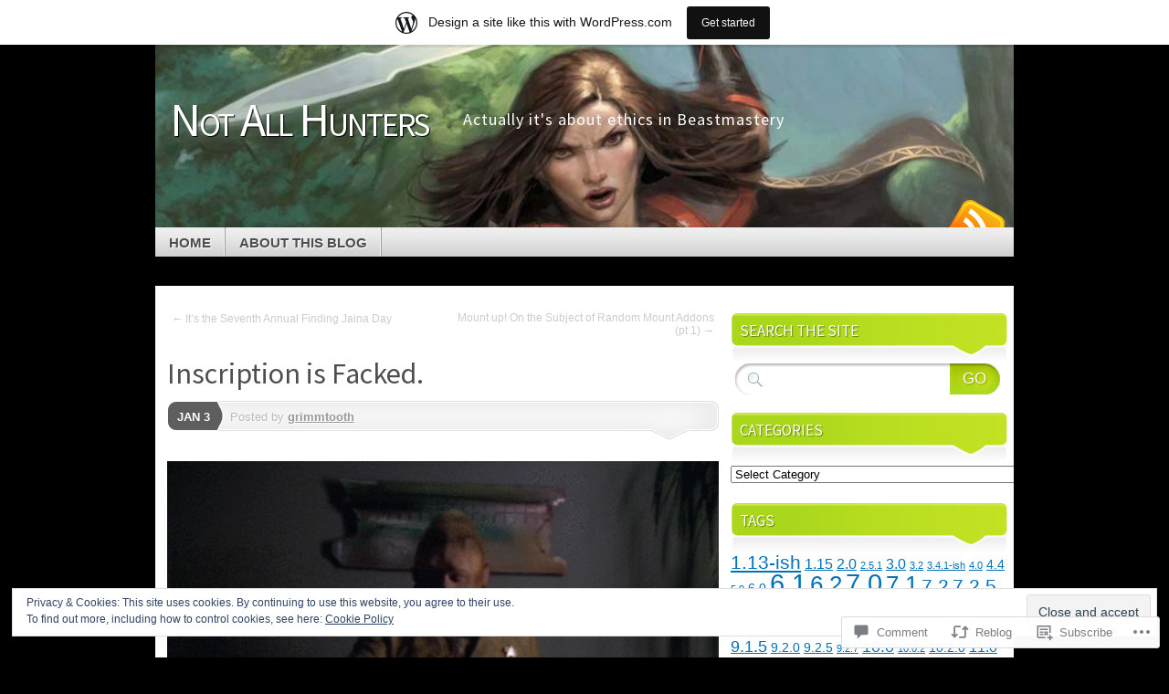

--- FILE ---
content_type: text/html; charset=UTF-8
request_url: https://notallhunters.wordpress.com/2019/01/03/inscription-is-facked/
body_size: 28019
content:
<!DOCTYPE html>
<!--[if IE 7]>
<html id="ie7" lang="en">
<![endif]-->
<!--[if IE 8]>
<html id="ie8" lang="en">
<![endif]-->
<!--[if (!IE)]><!-->
<html lang="en">
<!--<![endif]-->
<head>
<meta charset="UTF-8" />
<title>Inscription is Facked. | Not All Hunters</title>
<link rel="profile" href="http://gmpg.org/xfn/11" />
<link rel="pingback" href="https://notallhunters.wordpress.com/xmlrpc.php" />
<script type="text/javascript">
  WebFontConfig = {"google":{"families":["Source+Sans+Pro:r:latin,latin-ext"]},"api_url":"https:\/\/fonts-api.wp.com\/css"};
  (function() {
    var wf = document.createElement('script');
    wf.src = '/wp-content/plugins/custom-fonts/js/webfont.js';
    wf.type = 'text/javascript';
    wf.async = 'true';
    var s = document.getElementsByTagName('script')[0];
    s.parentNode.insertBefore(wf, s);
	})();
</script><style id="jetpack-custom-fonts-css">.wf-active #branding #logo{font-family:"Source Sans Pro",sans-serif;font-style:normal;font-weight:400}.wf-active #branding #logo a{font-style:normal;font-weight:400}.wf-active #main h1, .wf-active h2, .wf-active #main h3, .wf-active h4, .wf-active h5, .wf-active h6{font-weight:400;font-family:"Source Sans Pro",sans-serif;font-style:normal}.wf-active #content .archive-title, .wf-active #content .page-title, .wf-active #content .post-title, .wf-active #content .single-title{font-weight:400;font-style:normal}.wf-active #content .archive-title, .wf-active #content .page-title, .wf-active #content .single-title, .wf-active #content .sticky .post-title{font-style:normal;font-weight:400}.wf-active #content .post-title{font-style:normal;font-weight:400}.wf-active #author-info-title{font-style:normal;font-weight:400}.wf-active .entry h1, .wf-active .entry h2{font-style:normal;font-weight:400}.wf-active .entry h3{font-style:normal;font-weight:400}.wf-active .entry h4{font-style:normal;font-weight:400}.wf-active .entry h6{font-style:normal;font-weight:400}.wf-active .entry table th{font-weight:400;font-style:normal}.wf-active .featured-post .showcase-heading{font-style:normal;font-weight:400}.wf-active .featured-post .showcase-heading a{font-weight:400;font-style:normal}.wf-active .widget-title{font-weight:400;font-style:normal}.wf-active #comments-title{font-weight:400;font-style:normal}.wf-active #reply-title, .wf-active #trackback-title{font-weight:400;font-style:normal}.wf-active #footer-widget-area .widget-title{font-weight:400;font-family:"Source Sans Pro",sans-serif;font-style:normal}</style>
<meta name='robots' content='max-image-preview:large' />
<link rel='dns-prefetch' href='//s0.wp.com' />
<link rel='dns-prefetch' href='//widgets.wp.com' />
<link rel='dns-prefetch' href='//wordpress.com' />
<link rel='dns-prefetch' href='//af.pubmine.com' />
<link rel="alternate" type="application/rss+xml" title="Not All Hunters &raquo; Feed" href="https://notallhunters.wordpress.com/feed/" />
<link rel="alternate" type="application/rss+xml" title="Not All Hunters &raquo; Comments Feed" href="https://notallhunters.wordpress.com/comments/feed/" />
<link rel="alternate" type="application/rss+xml" title="Not All Hunters &raquo; Inscription is Facked. Comments Feed" href="https://notallhunters.wordpress.com/2019/01/03/inscription-is-facked/feed/" />
	<script type="text/javascript">
		/* <![CDATA[ */
		function addLoadEvent(func) {
			var oldonload = window.onload;
			if (typeof window.onload != 'function') {
				window.onload = func;
			} else {
				window.onload = function () {
					oldonload();
					func();
				}
			}
		}
		/* ]]> */
	</script>
	<link crossorigin='anonymous' rel='stylesheet' id='all-css-0-1' href='/_static/??-eJx9jFsKAjEMRTdkjYNS8UNcS2caSqfpg0lKcfdORRQf+BM4ufceaEVNOQkmgVhVoep8YmjeOhQGrGuag0dFpoFgLGQEGViuhNuJeQO/BTNKMVN4MMSc+7GV1vGCXWJVySwf9E9JPuBLfKev+kjZPQfRLAHFJ6dGs8Baff/08SWeh6Me9GF30vv5BiA5ZKI=&cssminify=yes' type='text/css' media='all' />
<style id='wp-emoji-styles-inline-css'>

	img.wp-smiley, img.emoji {
		display: inline !important;
		border: none !important;
		box-shadow: none !important;
		height: 1em !important;
		width: 1em !important;
		margin: 0 0.07em !important;
		vertical-align: -0.1em !important;
		background: none !important;
		padding: 0 !important;
	}
/*# sourceURL=wp-emoji-styles-inline-css */
</style>
<link crossorigin='anonymous' rel='stylesheet' id='all-css-2-1' href='/wp-content/plugins/gutenberg-core/v22.2.0/build/styles/block-library/style.css?m=1764855221i&cssminify=yes' type='text/css' media='all' />
<style id='wp-block-library-inline-css'>
.has-text-align-justify {
	text-align:justify;
}
.has-text-align-justify{text-align:justify;}

/*# sourceURL=wp-block-library-inline-css */
</style><style id='global-styles-inline-css'>
:root{--wp--preset--aspect-ratio--square: 1;--wp--preset--aspect-ratio--4-3: 4/3;--wp--preset--aspect-ratio--3-4: 3/4;--wp--preset--aspect-ratio--3-2: 3/2;--wp--preset--aspect-ratio--2-3: 2/3;--wp--preset--aspect-ratio--16-9: 16/9;--wp--preset--aspect-ratio--9-16: 9/16;--wp--preset--color--black: #000000;--wp--preset--color--cyan-bluish-gray: #abb8c3;--wp--preset--color--white: #ffffff;--wp--preset--color--pale-pink: #f78da7;--wp--preset--color--vivid-red: #cf2e2e;--wp--preset--color--luminous-vivid-orange: #ff6900;--wp--preset--color--luminous-vivid-amber: #fcb900;--wp--preset--color--light-green-cyan: #7bdcb5;--wp--preset--color--vivid-green-cyan: #00d084;--wp--preset--color--pale-cyan-blue: #8ed1fc;--wp--preset--color--vivid-cyan-blue: #0693e3;--wp--preset--color--vivid-purple: #9b51e0;--wp--preset--gradient--vivid-cyan-blue-to-vivid-purple: linear-gradient(135deg,rgb(6,147,227) 0%,rgb(155,81,224) 100%);--wp--preset--gradient--light-green-cyan-to-vivid-green-cyan: linear-gradient(135deg,rgb(122,220,180) 0%,rgb(0,208,130) 100%);--wp--preset--gradient--luminous-vivid-amber-to-luminous-vivid-orange: linear-gradient(135deg,rgb(252,185,0) 0%,rgb(255,105,0) 100%);--wp--preset--gradient--luminous-vivid-orange-to-vivid-red: linear-gradient(135deg,rgb(255,105,0) 0%,rgb(207,46,46) 100%);--wp--preset--gradient--very-light-gray-to-cyan-bluish-gray: linear-gradient(135deg,rgb(238,238,238) 0%,rgb(169,184,195) 100%);--wp--preset--gradient--cool-to-warm-spectrum: linear-gradient(135deg,rgb(74,234,220) 0%,rgb(151,120,209) 20%,rgb(207,42,186) 40%,rgb(238,44,130) 60%,rgb(251,105,98) 80%,rgb(254,248,76) 100%);--wp--preset--gradient--blush-light-purple: linear-gradient(135deg,rgb(255,206,236) 0%,rgb(152,150,240) 100%);--wp--preset--gradient--blush-bordeaux: linear-gradient(135deg,rgb(254,205,165) 0%,rgb(254,45,45) 50%,rgb(107,0,62) 100%);--wp--preset--gradient--luminous-dusk: linear-gradient(135deg,rgb(255,203,112) 0%,rgb(199,81,192) 50%,rgb(65,88,208) 100%);--wp--preset--gradient--pale-ocean: linear-gradient(135deg,rgb(255,245,203) 0%,rgb(182,227,212) 50%,rgb(51,167,181) 100%);--wp--preset--gradient--electric-grass: linear-gradient(135deg,rgb(202,248,128) 0%,rgb(113,206,126) 100%);--wp--preset--gradient--midnight: linear-gradient(135deg,rgb(2,3,129) 0%,rgb(40,116,252) 100%);--wp--preset--font-size--small: 13px;--wp--preset--font-size--medium: 20px;--wp--preset--font-size--large: 36px;--wp--preset--font-size--x-large: 42px;--wp--preset--font-family--albert-sans: 'Albert Sans', sans-serif;--wp--preset--font-family--alegreya: Alegreya, serif;--wp--preset--font-family--arvo: Arvo, serif;--wp--preset--font-family--bodoni-moda: 'Bodoni Moda', serif;--wp--preset--font-family--bricolage-grotesque: 'Bricolage Grotesque', sans-serif;--wp--preset--font-family--cabin: Cabin, sans-serif;--wp--preset--font-family--chivo: Chivo, sans-serif;--wp--preset--font-family--commissioner: Commissioner, sans-serif;--wp--preset--font-family--cormorant: Cormorant, serif;--wp--preset--font-family--courier-prime: 'Courier Prime', monospace;--wp--preset--font-family--crimson-pro: 'Crimson Pro', serif;--wp--preset--font-family--dm-mono: 'DM Mono', monospace;--wp--preset--font-family--dm-sans: 'DM Sans', sans-serif;--wp--preset--font-family--dm-serif-display: 'DM Serif Display', serif;--wp--preset--font-family--domine: Domine, serif;--wp--preset--font-family--eb-garamond: 'EB Garamond', serif;--wp--preset--font-family--epilogue: Epilogue, sans-serif;--wp--preset--font-family--fahkwang: Fahkwang, sans-serif;--wp--preset--font-family--figtree: Figtree, sans-serif;--wp--preset--font-family--fira-sans: 'Fira Sans', sans-serif;--wp--preset--font-family--fjalla-one: 'Fjalla One', sans-serif;--wp--preset--font-family--fraunces: Fraunces, serif;--wp--preset--font-family--gabarito: Gabarito, system-ui;--wp--preset--font-family--ibm-plex-mono: 'IBM Plex Mono', monospace;--wp--preset--font-family--ibm-plex-sans: 'IBM Plex Sans', sans-serif;--wp--preset--font-family--ibarra-real-nova: 'Ibarra Real Nova', serif;--wp--preset--font-family--instrument-serif: 'Instrument Serif', serif;--wp--preset--font-family--inter: Inter, sans-serif;--wp--preset--font-family--josefin-sans: 'Josefin Sans', sans-serif;--wp--preset--font-family--jost: Jost, sans-serif;--wp--preset--font-family--libre-baskerville: 'Libre Baskerville', serif;--wp--preset--font-family--libre-franklin: 'Libre Franklin', sans-serif;--wp--preset--font-family--literata: Literata, serif;--wp--preset--font-family--lora: Lora, serif;--wp--preset--font-family--merriweather: Merriweather, serif;--wp--preset--font-family--montserrat: Montserrat, sans-serif;--wp--preset--font-family--newsreader: Newsreader, serif;--wp--preset--font-family--noto-sans-mono: 'Noto Sans Mono', sans-serif;--wp--preset--font-family--nunito: Nunito, sans-serif;--wp--preset--font-family--open-sans: 'Open Sans', sans-serif;--wp--preset--font-family--overpass: Overpass, sans-serif;--wp--preset--font-family--pt-serif: 'PT Serif', serif;--wp--preset--font-family--petrona: Petrona, serif;--wp--preset--font-family--piazzolla: Piazzolla, serif;--wp--preset--font-family--playfair-display: 'Playfair Display', serif;--wp--preset--font-family--plus-jakarta-sans: 'Plus Jakarta Sans', sans-serif;--wp--preset--font-family--poppins: Poppins, sans-serif;--wp--preset--font-family--raleway: Raleway, sans-serif;--wp--preset--font-family--roboto: Roboto, sans-serif;--wp--preset--font-family--roboto-slab: 'Roboto Slab', serif;--wp--preset--font-family--rubik: Rubik, sans-serif;--wp--preset--font-family--rufina: Rufina, serif;--wp--preset--font-family--sora: Sora, sans-serif;--wp--preset--font-family--source-sans-3: 'Source Sans 3', sans-serif;--wp--preset--font-family--source-serif-4: 'Source Serif 4', serif;--wp--preset--font-family--space-mono: 'Space Mono', monospace;--wp--preset--font-family--syne: Syne, sans-serif;--wp--preset--font-family--texturina: Texturina, serif;--wp--preset--font-family--urbanist: Urbanist, sans-serif;--wp--preset--font-family--work-sans: 'Work Sans', sans-serif;--wp--preset--spacing--20: 0.44rem;--wp--preset--spacing--30: 0.67rem;--wp--preset--spacing--40: 1rem;--wp--preset--spacing--50: 1.5rem;--wp--preset--spacing--60: 2.25rem;--wp--preset--spacing--70: 3.38rem;--wp--preset--spacing--80: 5.06rem;--wp--preset--shadow--natural: 6px 6px 9px rgba(0, 0, 0, 0.2);--wp--preset--shadow--deep: 12px 12px 50px rgba(0, 0, 0, 0.4);--wp--preset--shadow--sharp: 6px 6px 0px rgba(0, 0, 0, 0.2);--wp--preset--shadow--outlined: 6px 6px 0px -3px rgb(255, 255, 255), 6px 6px rgb(0, 0, 0);--wp--preset--shadow--crisp: 6px 6px 0px rgb(0, 0, 0);}:where(.is-layout-flex){gap: 0.5em;}:where(.is-layout-grid){gap: 0.5em;}body .is-layout-flex{display: flex;}.is-layout-flex{flex-wrap: wrap;align-items: center;}.is-layout-flex > :is(*, div){margin: 0;}body .is-layout-grid{display: grid;}.is-layout-grid > :is(*, div){margin: 0;}:where(.wp-block-columns.is-layout-flex){gap: 2em;}:where(.wp-block-columns.is-layout-grid){gap: 2em;}:where(.wp-block-post-template.is-layout-flex){gap: 1.25em;}:where(.wp-block-post-template.is-layout-grid){gap: 1.25em;}.has-black-color{color: var(--wp--preset--color--black) !important;}.has-cyan-bluish-gray-color{color: var(--wp--preset--color--cyan-bluish-gray) !important;}.has-white-color{color: var(--wp--preset--color--white) !important;}.has-pale-pink-color{color: var(--wp--preset--color--pale-pink) !important;}.has-vivid-red-color{color: var(--wp--preset--color--vivid-red) !important;}.has-luminous-vivid-orange-color{color: var(--wp--preset--color--luminous-vivid-orange) !important;}.has-luminous-vivid-amber-color{color: var(--wp--preset--color--luminous-vivid-amber) !important;}.has-light-green-cyan-color{color: var(--wp--preset--color--light-green-cyan) !important;}.has-vivid-green-cyan-color{color: var(--wp--preset--color--vivid-green-cyan) !important;}.has-pale-cyan-blue-color{color: var(--wp--preset--color--pale-cyan-blue) !important;}.has-vivid-cyan-blue-color{color: var(--wp--preset--color--vivid-cyan-blue) !important;}.has-vivid-purple-color{color: var(--wp--preset--color--vivid-purple) !important;}.has-black-background-color{background-color: var(--wp--preset--color--black) !important;}.has-cyan-bluish-gray-background-color{background-color: var(--wp--preset--color--cyan-bluish-gray) !important;}.has-white-background-color{background-color: var(--wp--preset--color--white) !important;}.has-pale-pink-background-color{background-color: var(--wp--preset--color--pale-pink) !important;}.has-vivid-red-background-color{background-color: var(--wp--preset--color--vivid-red) !important;}.has-luminous-vivid-orange-background-color{background-color: var(--wp--preset--color--luminous-vivid-orange) !important;}.has-luminous-vivid-amber-background-color{background-color: var(--wp--preset--color--luminous-vivid-amber) !important;}.has-light-green-cyan-background-color{background-color: var(--wp--preset--color--light-green-cyan) !important;}.has-vivid-green-cyan-background-color{background-color: var(--wp--preset--color--vivid-green-cyan) !important;}.has-pale-cyan-blue-background-color{background-color: var(--wp--preset--color--pale-cyan-blue) !important;}.has-vivid-cyan-blue-background-color{background-color: var(--wp--preset--color--vivid-cyan-blue) !important;}.has-vivid-purple-background-color{background-color: var(--wp--preset--color--vivid-purple) !important;}.has-black-border-color{border-color: var(--wp--preset--color--black) !important;}.has-cyan-bluish-gray-border-color{border-color: var(--wp--preset--color--cyan-bluish-gray) !important;}.has-white-border-color{border-color: var(--wp--preset--color--white) !important;}.has-pale-pink-border-color{border-color: var(--wp--preset--color--pale-pink) !important;}.has-vivid-red-border-color{border-color: var(--wp--preset--color--vivid-red) !important;}.has-luminous-vivid-orange-border-color{border-color: var(--wp--preset--color--luminous-vivid-orange) !important;}.has-luminous-vivid-amber-border-color{border-color: var(--wp--preset--color--luminous-vivid-amber) !important;}.has-light-green-cyan-border-color{border-color: var(--wp--preset--color--light-green-cyan) !important;}.has-vivid-green-cyan-border-color{border-color: var(--wp--preset--color--vivid-green-cyan) !important;}.has-pale-cyan-blue-border-color{border-color: var(--wp--preset--color--pale-cyan-blue) !important;}.has-vivid-cyan-blue-border-color{border-color: var(--wp--preset--color--vivid-cyan-blue) !important;}.has-vivid-purple-border-color{border-color: var(--wp--preset--color--vivid-purple) !important;}.has-vivid-cyan-blue-to-vivid-purple-gradient-background{background: var(--wp--preset--gradient--vivid-cyan-blue-to-vivid-purple) !important;}.has-light-green-cyan-to-vivid-green-cyan-gradient-background{background: var(--wp--preset--gradient--light-green-cyan-to-vivid-green-cyan) !important;}.has-luminous-vivid-amber-to-luminous-vivid-orange-gradient-background{background: var(--wp--preset--gradient--luminous-vivid-amber-to-luminous-vivid-orange) !important;}.has-luminous-vivid-orange-to-vivid-red-gradient-background{background: var(--wp--preset--gradient--luminous-vivid-orange-to-vivid-red) !important;}.has-very-light-gray-to-cyan-bluish-gray-gradient-background{background: var(--wp--preset--gradient--very-light-gray-to-cyan-bluish-gray) !important;}.has-cool-to-warm-spectrum-gradient-background{background: var(--wp--preset--gradient--cool-to-warm-spectrum) !important;}.has-blush-light-purple-gradient-background{background: var(--wp--preset--gradient--blush-light-purple) !important;}.has-blush-bordeaux-gradient-background{background: var(--wp--preset--gradient--blush-bordeaux) !important;}.has-luminous-dusk-gradient-background{background: var(--wp--preset--gradient--luminous-dusk) !important;}.has-pale-ocean-gradient-background{background: var(--wp--preset--gradient--pale-ocean) !important;}.has-electric-grass-gradient-background{background: var(--wp--preset--gradient--electric-grass) !important;}.has-midnight-gradient-background{background: var(--wp--preset--gradient--midnight) !important;}.has-small-font-size{font-size: var(--wp--preset--font-size--small) !important;}.has-medium-font-size{font-size: var(--wp--preset--font-size--medium) !important;}.has-large-font-size{font-size: var(--wp--preset--font-size--large) !important;}.has-x-large-font-size{font-size: var(--wp--preset--font-size--x-large) !important;}.has-albert-sans-font-family{font-family: var(--wp--preset--font-family--albert-sans) !important;}.has-alegreya-font-family{font-family: var(--wp--preset--font-family--alegreya) !important;}.has-arvo-font-family{font-family: var(--wp--preset--font-family--arvo) !important;}.has-bodoni-moda-font-family{font-family: var(--wp--preset--font-family--bodoni-moda) !important;}.has-bricolage-grotesque-font-family{font-family: var(--wp--preset--font-family--bricolage-grotesque) !important;}.has-cabin-font-family{font-family: var(--wp--preset--font-family--cabin) !important;}.has-chivo-font-family{font-family: var(--wp--preset--font-family--chivo) !important;}.has-commissioner-font-family{font-family: var(--wp--preset--font-family--commissioner) !important;}.has-cormorant-font-family{font-family: var(--wp--preset--font-family--cormorant) !important;}.has-courier-prime-font-family{font-family: var(--wp--preset--font-family--courier-prime) !important;}.has-crimson-pro-font-family{font-family: var(--wp--preset--font-family--crimson-pro) !important;}.has-dm-mono-font-family{font-family: var(--wp--preset--font-family--dm-mono) !important;}.has-dm-sans-font-family{font-family: var(--wp--preset--font-family--dm-sans) !important;}.has-dm-serif-display-font-family{font-family: var(--wp--preset--font-family--dm-serif-display) !important;}.has-domine-font-family{font-family: var(--wp--preset--font-family--domine) !important;}.has-eb-garamond-font-family{font-family: var(--wp--preset--font-family--eb-garamond) !important;}.has-epilogue-font-family{font-family: var(--wp--preset--font-family--epilogue) !important;}.has-fahkwang-font-family{font-family: var(--wp--preset--font-family--fahkwang) !important;}.has-figtree-font-family{font-family: var(--wp--preset--font-family--figtree) !important;}.has-fira-sans-font-family{font-family: var(--wp--preset--font-family--fira-sans) !important;}.has-fjalla-one-font-family{font-family: var(--wp--preset--font-family--fjalla-one) !important;}.has-fraunces-font-family{font-family: var(--wp--preset--font-family--fraunces) !important;}.has-gabarito-font-family{font-family: var(--wp--preset--font-family--gabarito) !important;}.has-ibm-plex-mono-font-family{font-family: var(--wp--preset--font-family--ibm-plex-mono) !important;}.has-ibm-plex-sans-font-family{font-family: var(--wp--preset--font-family--ibm-plex-sans) !important;}.has-ibarra-real-nova-font-family{font-family: var(--wp--preset--font-family--ibarra-real-nova) !important;}.has-instrument-serif-font-family{font-family: var(--wp--preset--font-family--instrument-serif) !important;}.has-inter-font-family{font-family: var(--wp--preset--font-family--inter) !important;}.has-josefin-sans-font-family{font-family: var(--wp--preset--font-family--josefin-sans) !important;}.has-jost-font-family{font-family: var(--wp--preset--font-family--jost) !important;}.has-libre-baskerville-font-family{font-family: var(--wp--preset--font-family--libre-baskerville) !important;}.has-libre-franklin-font-family{font-family: var(--wp--preset--font-family--libre-franklin) !important;}.has-literata-font-family{font-family: var(--wp--preset--font-family--literata) !important;}.has-lora-font-family{font-family: var(--wp--preset--font-family--lora) !important;}.has-merriweather-font-family{font-family: var(--wp--preset--font-family--merriweather) !important;}.has-montserrat-font-family{font-family: var(--wp--preset--font-family--montserrat) !important;}.has-newsreader-font-family{font-family: var(--wp--preset--font-family--newsreader) !important;}.has-noto-sans-mono-font-family{font-family: var(--wp--preset--font-family--noto-sans-mono) !important;}.has-nunito-font-family{font-family: var(--wp--preset--font-family--nunito) !important;}.has-open-sans-font-family{font-family: var(--wp--preset--font-family--open-sans) !important;}.has-overpass-font-family{font-family: var(--wp--preset--font-family--overpass) !important;}.has-pt-serif-font-family{font-family: var(--wp--preset--font-family--pt-serif) !important;}.has-petrona-font-family{font-family: var(--wp--preset--font-family--petrona) !important;}.has-piazzolla-font-family{font-family: var(--wp--preset--font-family--piazzolla) !important;}.has-playfair-display-font-family{font-family: var(--wp--preset--font-family--playfair-display) !important;}.has-plus-jakarta-sans-font-family{font-family: var(--wp--preset--font-family--plus-jakarta-sans) !important;}.has-poppins-font-family{font-family: var(--wp--preset--font-family--poppins) !important;}.has-raleway-font-family{font-family: var(--wp--preset--font-family--raleway) !important;}.has-roboto-font-family{font-family: var(--wp--preset--font-family--roboto) !important;}.has-roboto-slab-font-family{font-family: var(--wp--preset--font-family--roboto-slab) !important;}.has-rubik-font-family{font-family: var(--wp--preset--font-family--rubik) !important;}.has-rufina-font-family{font-family: var(--wp--preset--font-family--rufina) !important;}.has-sora-font-family{font-family: var(--wp--preset--font-family--sora) !important;}.has-source-sans-3-font-family{font-family: var(--wp--preset--font-family--source-sans-3) !important;}.has-source-serif-4-font-family{font-family: var(--wp--preset--font-family--source-serif-4) !important;}.has-space-mono-font-family{font-family: var(--wp--preset--font-family--space-mono) !important;}.has-syne-font-family{font-family: var(--wp--preset--font-family--syne) !important;}.has-texturina-font-family{font-family: var(--wp--preset--font-family--texturina) !important;}.has-urbanist-font-family{font-family: var(--wp--preset--font-family--urbanist) !important;}.has-work-sans-font-family{font-family: var(--wp--preset--font-family--work-sans) !important;}
/*# sourceURL=global-styles-inline-css */
</style>

<style id='classic-theme-styles-inline-css'>
/*! This file is auto-generated */
.wp-block-button__link{color:#fff;background-color:#32373c;border-radius:9999px;box-shadow:none;text-decoration:none;padding:calc(.667em + 2px) calc(1.333em + 2px);font-size:1.125em}.wp-block-file__button{background:#32373c;color:#fff;text-decoration:none}
/*# sourceURL=/wp-includes/css/classic-themes.min.css */
</style>
<link crossorigin='anonymous' rel='stylesheet' id='all-css-4-1' href='/_static/??-eJx9jskOwjAMRH+IYPblgPgUlMWClDqJYqf9fVxVXABxseSZefbAWIzPSTAJUDOlb/eYGHyuqDoVK6AJwhAt9kgaW3rmBfzGxqKMca5UZDY6KTYy8lCQ/3EdSrH+aVSaT8wGUM7pbd4GTCFXsE0yWZHovzDg6sG12AcYsDp9reLUmT/3qcyVLuvj4bRd7fbnTfcCmvdj7g==&cssminify=yes' type='text/css' media='all' />
<link rel='stylesheet' id='verbum-gutenberg-css-css' href='https://widgets.wp.com/verbum-block-editor/block-editor.css?ver=1738686361' media='all' />
<link crossorigin='anonymous' rel='stylesheet' id='all-css-6-1' href='/_static/??-eJyNjt0KwjAMhV/IGkbFnwvxWbYSazRtZpsy9vZWBzoVxKucc5IvHBh64yQqRoVQTM/FU8zgJIQaGaYLVpc/kmVNFkAQRanS+SmmxeynnjDUD33pIIxZ6VoQso6Mf106YUl5GsYnxPiFzUon7Fh8lf7R+GV/QR7FsLhWSeKbMUduKd3RQ9g3m1Wz3llrt+cb2dNypw==&cssminify=yes' type='text/css' media='all' />
<link crossorigin='anonymous' rel='stylesheet' id='print-css-7-1' href='/wp-content/mu-plugins/global-print/global-print.css?m=1465851035i&cssminify=yes' type='text/css' media='print' />
<style id='jetpack-global-styles-frontend-style-inline-css'>
:root { --font-headings: unset; --font-base: unset; --font-headings-default: -apple-system,BlinkMacSystemFont,"Segoe UI",Roboto,Oxygen-Sans,Ubuntu,Cantarell,"Helvetica Neue",sans-serif; --font-base-default: -apple-system,BlinkMacSystemFont,"Segoe UI",Roboto,Oxygen-Sans,Ubuntu,Cantarell,"Helvetica Neue",sans-serif;}
/*# sourceURL=jetpack-global-styles-frontend-style-inline-css */
</style>
<link crossorigin='anonymous' rel='stylesheet' id='all-css-10-1' href='/_static/??-eJyNjcEKwjAQRH/IuFRT6kX8FNkmS5K6yQY3Qfx7bfEiXrwM82B4A49qnJRGpUHupnIPqSgs1Cq624chi6zhO5OCRryTR++fW00l7J3qDv43XVNxoOISsmEJol/wY2uR8vs3WggsM/I6uOTzMI3Hw8lOg11eUT1JKA==&cssminify=yes' type='text/css' media='all' />
<script type="text/javascript" id="jetpack_related-posts-js-extra">
/* <![CDATA[ */
var related_posts_js_options = {"post_heading":"h4"};
//# sourceURL=jetpack_related-posts-js-extra
/* ]]> */
</script>
<script type="text/javascript" id="wpcom-actionbar-placeholder-js-extra">
/* <![CDATA[ */
var actionbardata = {"siteID":"91299027","postID":"3508","siteURL":"https://notallhunters.wordpress.com","xhrURL":"https://notallhunters.wordpress.com/wp-admin/admin-ajax.php","nonce":"8d63a61e57","isLoggedIn":"","statusMessage":"","subsEmailDefault":"instantly","proxyScriptUrl":"https://s0.wp.com/wp-content/js/wpcom-proxy-request.js?m=1513050504i&amp;ver=20211021","shortlink":"https://wp.me/p6b52X-UA","i18n":{"followedText":"New posts from this site will now appear in your \u003Ca href=\"https://wordpress.com/reader\"\u003EReader\u003C/a\u003E","foldBar":"Collapse this bar","unfoldBar":"Expand this bar","shortLinkCopied":"Shortlink copied to clipboard."}};
//# sourceURL=wpcom-actionbar-placeholder-js-extra
/* ]]> */
</script>
<script type="text/javascript" id="jetpack-mu-wpcom-settings-js-before">
/* <![CDATA[ */
var JETPACK_MU_WPCOM_SETTINGS = {"assetsUrl":"https://s0.wp.com/wp-content/mu-plugins/jetpack-mu-wpcom-plugin/moon/jetpack_vendor/automattic/jetpack-mu-wpcom/src/build/"};
//# sourceURL=jetpack-mu-wpcom-settings-js-before
/* ]]> */
</script>
<script crossorigin='anonymous' type='text/javascript'  src='/_static/??-eJx1j10OwjAMgy9ECUwaPCGOgra2jJY2KU0K7PZ04keA4MmyYn9W4JKUJhSLArGoFMrgkMFbSZ0+PjxEIoSdQw19ccFAtqETa1QiFv508+hw7nkGb2BfM0FUynQdn7cKC8VYno7+VGweH/IO+BtS0Q25jv5ak4ONtZJKD3FkcbUw9fcFtThC/s73gYbX4xfKpjOsdOiY78M6Jjg3kygkVINJuSK2cbNct+1isWqa1t8ARTh5hQ=='></script>
<script type="text/javascript" id="rlt-proxy-js-after">
/* <![CDATA[ */
	rltInitialize( {"token":null,"iframeOrigins":["https:\/\/widgets.wp.com"]} );
//# sourceURL=rlt-proxy-js-after
/* ]]> */
</script>
<link rel="EditURI" type="application/rsd+xml" title="RSD" href="https://notallhunters.wordpress.com/xmlrpc.php?rsd" />
<meta name="generator" content="WordPress.com" />
<link rel="canonical" href="https://notallhunters.wordpress.com/2019/01/03/inscription-is-facked/" />
<link rel='shortlink' href='https://wp.me/p6b52X-UA' />
<link rel="alternate" type="application/json+oembed" href="https://public-api.wordpress.com/oembed/?format=json&amp;url=https%3A%2F%2Fnotallhunters.wordpress.com%2F2019%2F01%2F03%2Finscription-is-facked%2F&amp;for=wpcom-auto-discovery" /><link rel="alternate" type="application/xml+oembed" href="https://public-api.wordpress.com/oembed/?format=xml&amp;url=https%3A%2F%2Fnotallhunters.wordpress.com%2F2019%2F01%2F03%2Finscription-is-facked%2F&amp;for=wpcom-auto-discovery" />
<!-- Jetpack Open Graph Tags -->
<meta property="og:type" content="article" />
<meta property="og:title" content="Inscription is Facked." />
<meta property="og:url" content="https://notallhunters.wordpress.com/2019/01/03/inscription-is-facked/" />
<meta property="og:description" content="I&#8217;ve been long delayed in my report on BfA inscription.  A large part of that delay has been Blizzard&#8217;s delay in implementation of a reasonable system for Scribes to create Glyphs. Lemm…" />
<meta property="article:published_time" content="2019-01-03T04:07:11+00:00" />
<meta property="article:modified_time" content="2019-01-03T04:07:11+00:00" />
<meta property="og:site_name" content="Not All Hunters" />
<meta property="og:image" content="https://notallhunters.wordpress.com/wp-content/uploads/2019/01/FACK_thumb.gif" />
<meta property="og:image:width" content="640" />
<meta property="og:image:height" content="480" />
<meta property="og:image:alt" content="FACK" />
<meta property="og:locale" content="en_US" />
<meta property="fb:app_id" content="249643311490" />
<meta property="article:publisher" content="https://www.facebook.com/WordPresscom" />
<meta name="twitter:creator" content="@grimmtooth" />
<meta name="twitter:text:title" content="Inscription is Facked." />
<meta name="twitter:image" content="https://notallhunters.wordpress.com/wp-content/uploads/2019/01/FACK_thumb.gif?w=640" />
<meta name="twitter:image:alt" content="FACK" />
<meta name="twitter:card" content="summary_large_image" />

<!-- End Jetpack Open Graph Tags -->
<link rel="shortcut icon" type="image/x-icon" href="https://s0.wp.com/i/favicon.ico?m=1713425267i" sizes="16x16 24x24 32x32 48x48" />
<link rel="icon" type="image/x-icon" href="https://s0.wp.com/i/favicon.ico?m=1713425267i" sizes="16x16 24x24 32x32 48x48" />
<link rel="apple-touch-icon" href="https://s0.wp.com/i/webclip.png?m=1713868326i" />
<link rel='openid.server' href='https://notallhunters.wordpress.com/?openidserver=1' />
<link rel='openid.delegate' href='https://notallhunters.wordpress.com/' />
<link rel="search" type="application/opensearchdescription+xml" href="https://notallhunters.wordpress.com/osd.xml" title="Not All Hunters" />
<link rel="search" type="application/opensearchdescription+xml" href="https://s1.wp.com/opensearch.xml" title="WordPress.com" />
	<style type="text/css">
				#branding {
			margin-top: 1em;
			padding: 0;
		}
		#branding #logo {
			border-width: 0;
			padding-right: .1em;
		}
		</style>
			<style type="text/css">
			.recentcomments a {
				display: inline !important;
				padding: 0 !important;
				margin: 0 !important;
			}

			table.recentcommentsavatartop img.avatar, table.recentcommentsavatarend img.avatar {
				border: 0px;
				margin: 0;
			}

			table.recentcommentsavatartop a, table.recentcommentsavatarend a {
				border: 0px !important;
				background-color: transparent !important;
			}

			td.recentcommentsavatarend, td.recentcommentsavatartop {
				padding: 0px 0px 1px 0px;
				margin: 0px;
			}

			td.recentcommentstextend {
				border: none !important;
				padding: 0px 0px 2px 10px;
			}

			.rtl td.recentcommentstextend {
				padding: 0px 10px 2px 0px;
			}

			td.recentcommentstexttop {
				border: none;
				padding: 0px 0px 0px 10px;
			}

			.rtl td.recentcommentstexttop {
				padding: 0px 10px 0px 0px;
			}
		</style>
		<meta name="description" content="I&#039;ve been long delayed in my report on BfA inscription.  A large part of that delay has been Blizzard&#039;s delay in implementation of a reasonable system for Scribes to create Glyphs. Lemme essplain.  No. Is too much. Lemme summarize. Starting in the expansion following (3.0) the introduction of Glyphs (2.0), Blizz offered a mechanism for&hellip;" />
	<style type="text/css">
			#branding {
			background: url('https://notallhunters.wordpress.com/wp-content/uploads/2015/05/cropped-cropped-cropped-tcg-series7-056-full.jpg');
			width: 940px;
			height: 148px; /* 200 - 52 for top padding */
		}
		#page {
			background: none;
		}
		#branding {
			padding: 4em 0 0;
		}
		.home-link{
			width:920px;
			height:148px;
			display: block;
		}
		#branding #logo {
			margin: 0 0 0 .3em;
			padding-right: .3em;
		}
		#site-description {
			margin: 0.2em 0 0 1em;
			padding: .8em 0.2em;
		}
			#logo,
		#site-description {
			background: none !important;
			border: 0 !important;
			color: #ffffff !important;
		}
		</style>
	<script type="text/javascript">
/* <![CDATA[ */
var wa_client = {}; wa_client.cmd = []; wa_client.config = { 'blog_id': 91299027, 'blog_language': 'en', 'is_wordads': false, 'hosting_type': 0, 'afp_account_id': null, 'afp_host_id': 5038568878849053, 'theme': 'pub/mystique', '_': { 'title': 'Advertisement', 'privacy_settings': 'Privacy Settings' }, 'formats': [ 'inline', 'belowpost', 'bottom_sticky', 'sidebar_sticky_right', 'sidebar', 'gutenberg_rectangle', 'gutenberg_leaderboard', 'gutenberg_mobile_leaderboard', 'gutenberg_skyscraper' ] };
/* ]]> */
</script>
		<script type="text/javascript">

			window.doNotSellCallback = function() {

				var linkElements = [
					'a[href="https://wordpress.com/?ref=footer_blog"]',
					'a[href="https://wordpress.com/?ref=footer_website"]',
					'a[href="https://wordpress.com/?ref=vertical_footer"]',
					'a[href^="https://wordpress.com/?ref=footer_segment_"]',
				].join(',');

				var dnsLink = document.createElement( 'a' );
				dnsLink.href = 'https://wordpress.com/advertising-program-optout/';
				dnsLink.classList.add( 'do-not-sell-link' );
				dnsLink.rel = 'nofollow';
				dnsLink.style.marginLeft = '0.5em';
				dnsLink.textContent = 'Do Not Sell or Share My Personal Information';

				var creditLinks = document.querySelectorAll( linkElements );

				if ( 0 === creditLinks.length ) {
					return false;
				}

				Array.prototype.forEach.call( creditLinks, function( el ) {
					el.insertAdjacentElement( 'afterend', dnsLink );
				});

				return true;
			};

		</script>
		<script type="text/javascript">
	window.google_analytics_uacct = "UA-52447-2";
</script>

<script type="text/javascript">
	var _gaq = _gaq || [];
	_gaq.push(['_setAccount', 'UA-52447-2']);
	_gaq.push(['_gat._anonymizeIp']);
	_gaq.push(['_setDomainName', 'wordpress.com']);
	_gaq.push(['_initData']);
	_gaq.push(['_trackPageview']);

	(function() {
		var ga = document.createElement('script'); ga.type = 'text/javascript'; ga.async = true;
		ga.src = ('https:' == document.location.protocol ? 'https://ssl' : 'http://www') + '.google-analytics.com/ga.js';
		(document.getElementsByTagName('head')[0] || document.getElementsByTagName('body')[0]).appendChild(ga);
	})();
</script>
</head>

<body class="wp-singular post-template-default single single-post postid-3508 single-format-standard wp-theme-pubmystique customizer-styles-applied content-sidebar jetpack-reblog-enabled has-marketing-bar has-marketing-bar-theme-mystique">
<div id="page">

	<div id="container">

		<ul class="skip">
			<li><a href="#access">Skip to navigation</a></li>
			<li><a href="#main">Skip to main content</a></li>
			<li><a href="#sidebar">Skip to primary sidebar</a></li>
			<li><a href="#sidebar2">Skip to secondary sidebar</a></li>
			<li><a href="#footer">Skip to footer</a></li>
		</ul>

		<div id="header">
			<div id="branding" class="clear-block">
				<a class="home-link" href="https://notallhunters.wordpress.com/" title="Not All Hunters" rel="home">
					<h1 id="logo">Not All Hunters</h1>
					<h2 id="site-description">Actually it&#039;s about ethics in Beastmastery</h2>
				</a>
			</div><!-- #branding-->

			<div id="access" class="clear-block" role="navigation">
				<false class="menu"><ul>
<li ><a href="https://notallhunters.wordpress.com/">Home</a></li><li class="page_item page-item-1160 page_item_has_children"><a href="https://notallhunters.wordpress.com/about-2/">About this Blog</a>
<ul class='children'>
	<li class="page_item page-item-116"><a href="https://notallhunters.wordpress.com/about-2/cast-and-characters/">Cast and Characters</a></li>
</ul>
</li>
</ul></false>

				<div class="social-icons">

					
					
					
					
											<a href="https://notallhunters.wordpress.com/feed/" class="rss">RSS Feed</a>
					
				</div><!-- .social-icons -->

			</div><!-- #access -->

										
			</div><!-- #header-->

			<div id="main">

 			<div id="content-container">
	 			<div id="content">
					
						<div class="post-navigation nav-above">
							<div class="nav-previous">
								<a href="https://notallhunters.wordpress.com/2018/12/22/its-the-seventh-annual-finding-jaina-day/" rel="prev">&larr; It&#8217;s the Seventh Annual Finding Jaina&nbsp;Day</a>							</div>
							<div class="nav-next">
								<a href="https://notallhunters.wordpress.com/2019/04/08/mount-up-on-the-subject-of-random-mount-addons-pt-1/" rel="next">Mount up! On the Subject of Random Mount Addons (pt&nbsp;1) &rarr;</a>							</div>
						</div><!-- .post-navigation -->

						<div class="post-wrapper clear-block post-3508 post type-post status-publish format-standard hentry category-aint-no-party-like-a-blizzard-forum-party-cause-a-blizzard-forum-party-dont-stop category-alchemy category-blizzard category-moniez category-crafting category-expansions category-game-mechanics category-howto category-inscription tag-2-0 tag-3-0 tag-8-0 tag-8-1-0">

	
			<h1 class="single-title">Inscription is Facked.</h1>	
	<div class="post-date">
		<p class="day"><a href="https://notallhunters.wordpress.com/2019/01/03/inscription-is-facked/" rel="bookmark" title="Permanent Link to Inscription is Facked.">Jan 3</a></p>
	</div><!-- .post-date -->

	<div class="post-info clear-block">
		<p class="author alignleft">Posted by <a href="https://notallhunters.wordpress.com/author/grimmtooth/" title="Posts by grimmtooth" rel="author">grimmtooth</a></p>
	</div><!-- .post-info clear-block" -->

	<div class="entry clear-block">
		<p><a href="https://notallhunters.wordpress.com/wp-content/uploads/2019/01/FACK.gif"><img style="display:inline;" title="FACK" src="https://notallhunters.wordpress.com/wp-content/uploads/2019/01/FACK_thumb.gif?w=640&#038;h=480" alt="FACK" width="640" height="480" /></a></p>
<p>I&#8217;ve been long delayed in my report on BfA inscription.  A large part of that delay has been Blizzard&#8217;s delay in implementation of a reasonable system for Scribes to create Glyphs.</p>
<p>Lemme essplain.  <a href="https://youtu.be/GZYhDMCOyww" target="_blank" rel="noopener">No. Is too much. Lemme summarize</a>.</p>
<p>Starting in the expansion following (3.0) the introduction of Glyphs (2.0), Blizz offered a mechanism for Scribes to create glyphs that were introduced in every expansion. In short, the Ink Trader.  The Ink Trader allowed you to exchange whatever the current expansion&#8217;s primary ink for inks from previous expansions.  So, for example, if you were in the Cataclysm expansion, you could exchange <a href="https://www.wowhead.com/item=61978/blackfallow-ink" target="_blank" rel="noopener">Blackfallow Ink</a> for any ink required to create glyphs in Vanilla, BC, or WotLK. In MoP, then you could exchange inks from that expansion for older inks. And so forth. I hope you&#8217;re keeping up.</p>
<p>Which brings us to the most notable absence from the current expansion.  Normally, at the introduction of the x.0 patch for an expansion, the Ink Traders in all faction hubs (Stormwind, Shattrath, etc as an example) would provide an exchange of whatever that expansion&#8217;s most common ink was for any other ink in the game. For example, in Legion, we could exchange Roseate Pigment for inks from previous expansions.</p>
<p>But now we&#8217;re in weird territory.</p>
<p>When BfA rolled, we expected an Ink Trader in the faction cities to accept one of the inks from the current expansion (we figured it would be Ultramarine Ink) for inks from previous expansions. But we found nothing. At that point, the previous expansion (Legion) still held sway. So the only way to create inks for all expansions was: farm Legion inks (<a href="https://www.wowhead.com/item=129032/roseate-pigment" target="_blank" rel="noopener">Roseate Pigment</a>) or go gather herbs on the continents from the previous expansions, and mill them. This was less than optimal. In a world where we expected to exchange <a href="https://www.wowhead.com/spell=264776/ultramarine-ink" target="_blank" rel="noopener">Ultramarine Ink</a>  for other inks, we were met with disappointment, at a massive scale. And now we are in 8.1.0, and there is still no sign of an ink Trader in Boralas, much less Stormwind.</p>
<p>So what we are doing, here in the first content patch of BfA, is farming Legion herbs.  BfA herbs are <a href="https://us.battle.net/forums/en/wow/topic/20766486689" target="_blank" rel="noopener">almost useless</a> – there are three Druid glyphs in this expansion, <a href="https://us.forums.blizzard.com/en/wow/t/bfa-ink-trader/16375/43" target="_blank" rel="noopener">and that is it</a> – so we are currently either selling them off – <a href="https://www.mmo-champion.com/threads/2422334-BFA-ink-trader" target="_blank" rel="noopener">a poor financial investment</a> – or <a href="https://www.wowhead.com/bfa-inscription-guide" target="_blank" rel="noopener">banking them against an expected future</a> where they are actually useful.   At this point, <a href="https://www.wowhead.com/search?q=dreamleaf" target="_blank" rel="noopener">I am becoming cynical</a>.</p>
<p>So what is actually going on?  Those that are willing to attribute an  actual plan to all of this are welcome to comfort themselves in the actual market, but those of us that are <a href="https://www.wowhead.com/item=124102/dreamleaf#comments" target="_blank" rel="noopener">embedded in the current market are doubtful</a>. Currently, Dreamleaf (<a title="https://www.wowhead.com/item=124102/dreamleaf#comments" href="https://www.wowhead.com/item=124102/dreamleaf#comments">https://www.wowhead.com/item=124102/dreamleaf#comments</a>) is the king of the Inscription market due to its secondary conception of Roseate and Sallow (<a href="https://www.wowhead.com/item=129034/sallow-pigment" target="_blank" rel="noopener">especially Sallow</a>) pigments. BfA Inscription is pretty much dead. And the <a href="https://twitter.com/BlizzardCS" target="_blank" rel="noopener">WoW customer service accounts</a> are pretty much silent on the topic after multiple pokes.</p>
<p>That is: currently. Aside from Cards of *, it is currently impossible to turn BfA herbs into a profit. And <a href="https://twitter.com/BlizzardCS" target="_blank" rel="noopener">Blizzard</a> doesn&#8217;t seem to care even so much as to stroke your ego. Sorry.</p>
<p>BtW: in case you were thinking of switching to Alchemy:</p>
<p><a href="https://notallhunters.wordpress.com/wp-content/uploads/2019/01/image.png"><img style="display:inline;background-image:none;" title="image" src="https://notallhunters.wordpress.com/wp-content/uploads/2019/01/image_thumb.png?w=644&#038;h=229" alt="image" width="644" height="229" border="0" /></a></p>
<p>Herb-related crafting in BfA is, to be quite brutally honest, a cluster-fuck.  You&#8217;re best served in just selling the herbs (especially Legion herbs) than trying to make a profit at Inscription or Alchemy.</p>
<div id="atatags-370373-69707d709c691">
		<script type="text/javascript">
			__ATA = window.__ATA || {};
			__ATA.cmd = window.__ATA.cmd || [];
			__ATA.cmd.push(function() {
				__ATA.initVideoSlot('atatags-370373-69707d709c691', {
					sectionId: '370373',
					format: 'inread'
				});
			});
		</script>
	</div><span id="wordads-inline-marker" style="display: none;"></span><div id="jp-post-flair" class="sharedaddy sd-like-enabled sd-sharing-enabled"><div class="sharedaddy sd-sharing-enabled"><div class="robots-nocontent sd-block sd-social sd-social-icon-text sd-sharing"><h3 class="sd-title">Share this:</h3><div class="sd-content"><ul><li class="share-bluesky"><a rel="nofollow noopener noreferrer"
				data-shared="sharing-bluesky-3508"
				class="share-bluesky sd-button share-icon"
				href="https://notallhunters.wordpress.com/2019/01/03/inscription-is-facked/?share=bluesky"
				target="_blank"
				aria-labelledby="sharing-bluesky-3508"
				>
				<span id="sharing-bluesky-3508" hidden>Share on Bluesky (Opens in new window)</span>
				<span>Bluesky</span>
			</a></li><li class="share-end"></li></ul></div></div></div><div class='sharedaddy sd-block sd-like jetpack-likes-widget-wrapper jetpack-likes-widget-unloaded' id='like-post-wrapper-91299027-3508-69707d709cb5c' data-src='//widgets.wp.com/likes/index.html?ver=20260121#blog_id=91299027&amp;post_id=3508&amp;origin=notallhunters.wordpress.com&amp;obj_id=91299027-3508-69707d709cb5c' data-name='like-post-frame-91299027-3508-69707d709cb5c' data-title='Like or Reblog'><div class='likes-widget-placeholder post-likes-widget-placeholder' style='height: 55px;'><span class='button'><span>Like</span></span> <span class='loading'>Loading...</span></div><span class='sd-text-color'></span><a class='sd-link-color'></a></div>
<div id='jp-relatedposts' class='jp-relatedposts' >
	<h3 class="jp-relatedposts-headline"><em>Related</em></h3>
</div></div>			</div><!-- .entry -->

	
	
</div><!-- .post-wrapper -->
						<div class="post-utility">
							<p class="details">
								Posted on 2019-01-03, in <a href="https://notallhunters.wordpress.com/category/blizzard/aint-no-party-like-a-blizzard-forum-party-cause-a-blizzard-forum-party-dont-stop/" rel="category tag">Ain't no party like a Blizzard Forum party cause a Blizzard Forum party don't stop</a>, <a href="https://notallhunters.wordpress.com/category/crafting/alchemy/" rel="category tag">alchemy</a>, <a href="https://notallhunters.wordpress.com/category/blizzard/" rel="category tag">Blizzard</a>, <a href="https://notallhunters.wordpress.com/category/moniez/" rel="category tag">Cashey Money</a>, <a href="https://notallhunters.wordpress.com/category/crafting/" rel="category tag">Crafting</a>, <a href="https://notallhunters.wordpress.com/category/blizzard/expansions/" rel="category tag">Expansions</a>, <a href="https://notallhunters.wordpress.com/category/meta/game-mechanics/" rel="category tag">Game mechanics</a>, <a href="https://notallhunters.wordpress.com/category/howto/" rel="category tag">HOWTO</a>, <a href="https://notallhunters.wordpress.com/category/crafting/inscription/" rel="category tag">Inscription</a> and tagged <a href="https://notallhunters.wordpress.com/tag/2-0/" rel="tag">2.0</a>, <a href="https://notallhunters.wordpress.com/tag/3-0/" rel="tag">3.0</a>, <a href="https://notallhunters.wordpress.com/tag/8-0/" rel="tag">8.0</a>, <a href="https://notallhunters.wordpress.com/tag/8-1-0/" rel="tag">8.1.0</a>. Bookmark the <a href="https://notallhunters.wordpress.com/2019/01/03/inscription-is-facked/" title="Permalink to Inscription is Facked." rel="bookmark">permalink</a>.								<a href="https://notallhunters.wordpress.com/2019/01/03/inscription-is-facked/#respond">Leave a comment</a>.															</p>
						</div><!-- .post-utility -->

						<div class="post-navigation nav-below">
							<div class="nav-previous">
								<a href="https://notallhunters.wordpress.com/2018/12/22/its-the-seventh-annual-finding-jaina-day/" rel="prev">&larr; It&#8217;s the Seventh Annual Finding Jaina&nbsp;Day</a>							</div>
							<div class="nav-next">
								<a href="https://notallhunters.wordpress.com/2019/04/08/mount-up-on-the-subject-of-random-mount-addons-pt-1/" rel="next">Mount up! On the Subject of Random Mount Addons (pt&nbsp;1) &rarr;</a>							</div>
						</div><!-- .post-navigation -->

					
<div id="post-extra-content" class="clear-block">
	
		<div id="secondary-tabs">
		<ul class="comment-tabs">
						<li class="leave-a-comment">
				<h3 class="comment-tab-title">
					<a href="#respond" title="Leave a comment"> Leave a comment</a>
				</h3>
			</li>
												<li>
				<h3 class="comment-tab-title">
					<a href="#comments">Comments 0</a>
				</h3>
			</li>
					</ul><!-- .comment-tabs -->
	</div><!-- #secondary-tabs -->


	
	
	
		<div id="respond" class="comment-respond">
		<h3 id="reply-title" class="comment-reply-title">Leave a comment <small><a rel="nofollow" id="cancel-comment-reply-link" href="/2019/01/03/inscription-is-facked/#respond" style="display:none;">Cancel reply</a></small></h3><form action="https://notallhunters.wordpress.com/wp-comments-post.php" method="post" id="commentform" class="comment-form">


<div class="comment-form__verbum transparent"></div><div class="verbum-form-meta"><input type='hidden' name='comment_post_ID' value='3508' id='comment_post_ID' />
<input type='hidden' name='comment_parent' id='comment_parent' value='0' />

			<input type="hidden" name="highlander_comment_nonce" id="highlander_comment_nonce" value="fdd36e6524" />
			<input type="hidden" name="verbum_show_subscription_modal" value="" /></div><p style="display: none;"><input type="hidden" id="akismet_comment_nonce" name="akismet_comment_nonce" value="a1f09d3223" /></p><p style="display: none !important;" class="akismet-fields-container" data-prefix="ak_"><label>&#916;<textarea name="ak_hp_textarea" cols="45" rows="8" maxlength="100"></textarea></label><input type="hidden" id="ak_js_1" name="ak_js" value="52"/><script type="text/javascript">
/* <![CDATA[ */
document.getElementById( "ak_js_1" ).setAttribute( "value", ( new Date() ).getTime() );
/* ]]> */
</script>
</p></form>	</div><!-- #respond -->
	
</div><!-- #post-extra-content -->
									</div><!-- #content -->
			</div><!-- #content-container -->


	<div id="sidebar" class="widget-area" role="complementary">
				<ul class="xoxo">

		<li id="search-3" class="widget widget_search"><h3 class="widget-title"><span>Search the Site</span></h3>
<form method="get" id="searchform" action="https://notallhunters.wordpress.com/">
	<div id="searchfield">
		<label for="s" class="screen-reader-text">Search for:</label>
		<input type="text" name="s" id="s" class="searchtext" />
		<input type="submit" value="Go" class="searchbutton" />
	</div>
</form></li><li id="categories-5" class="widget widget_categories"><h3 class="widget-title"><span>Categories</span></h3><form action="https://notallhunters.wordpress.com" method="get"><label class="screen-reader-text" for="cat">Categories</label><select  name='cat' id='cat' class='postform'>
	<option value='-1'>Select Category</option>
	<option class="level-0" value="354920540">A-delving we will go&nbsp;&nbsp;(8)</option>
	<option class="level-0" value="30656">Achievements&nbsp;&nbsp;(10)</option>
	<option class="level-0" value="354919878">affairs of the site&nbsp;&nbsp;(2)</option>
	<option class="level-0" value="83400041">Battle Pets&nbsp;&nbsp;(4)</option>
	<option class="level-0" value="50701">Blizzard&nbsp;&nbsp;(149)</option>
	<option class="level-1" value="354920561">&nbsp;&nbsp;&nbsp;Ain&#8217;t no party like a Blizzard Forum party cause a Blizzard Forum party don&#8217;t stop&nbsp;&nbsp;(7)</option>
	<option class="level-1" value="1149988">&nbsp;&nbsp;&nbsp;Beta&nbsp;&nbsp;(10)</option>
	<option class="level-1" value="1334104">&nbsp;&nbsp;&nbsp;Blizzcon&nbsp;&nbsp;(10)</option>
	<option class="level-1" value="354920543">&nbsp;&nbsp;&nbsp;Broken promises and shattered dreams&nbsp;&nbsp;(38)</option>
	<option class="level-1" value="684940355">&nbsp;&nbsp;&nbsp;Classic&nbsp;&nbsp;(13)</option>
	<option class="level-1" value="672693">&nbsp;&nbsp;&nbsp;Expansions&nbsp;&nbsp;(68)</option>
	<option class="level-1" value="18592">&nbsp;&nbsp;&nbsp;Patches&nbsp;&nbsp;(13)</option>
	<option class="level-1" value="3962805">&nbsp;&nbsp;&nbsp;The future is scary&nbsp;&nbsp;(57)</option>
	<option class="level-0" value="1211008">Cashey Money&nbsp;&nbsp;(30)</option>
	<option class="level-0" value="84297">Class warfare&nbsp;&nbsp;(88)</option>
	<option class="level-1" value="553057">&nbsp;&nbsp;&nbsp;Druid&nbsp;&nbsp;(1)</option>
	<option class="level-1" value="29648">&nbsp;&nbsp;&nbsp;Hunter&nbsp;&nbsp;(30)</option>
	<option class="level-2" value="354920564">&nbsp;&nbsp;&nbsp;&nbsp;&nbsp;&nbsp;How to huntard&nbsp;&nbsp;(12)</option>
	<option class="level-2" value="9277">&nbsp;&nbsp;&nbsp;&nbsp;&nbsp;&nbsp;Pets&nbsp;&nbsp;(4)</option>
	<option class="level-1" value="128597">&nbsp;&nbsp;&nbsp;Mage&nbsp;&nbsp;(8)</option>
	<option class="level-1" value="162894">&nbsp;&nbsp;&nbsp;Priest&nbsp;&nbsp;(17)</option>
	<option class="level-1" value="8399771">&nbsp;&nbsp;&nbsp;Seizing the Means of Production&nbsp;&nbsp;(2)</option>
	<option class="level-1" value="21075">&nbsp;&nbsp;&nbsp;Warlock&nbsp;&nbsp;(21)</option>
	<option class="level-0" value="35739">Classic&nbsp;&nbsp;(7)</option>
	<option class="level-0" value="28522">Crafting&nbsp;&nbsp;(48)</option>
	<option class="level-1" value="73681">&nbsp;&nbsp;&nbsp;alchemy&nbsp;&nbsp;(3)</option>
	<option class="level-1" value="460106">&nbsp;&nbsp;&nbsp;Inscription&nbsp;&nbsp;(6)</option>
	<option class="level-0" value="924">Events&nbsp;&nbsp;(8)</option>
	<option class="level-1" value="574494263">&nbsp;&nbsp;&nbsp;holidays, only smaller&nbsp;&nbsp;(2)</option>
	<option class="level-0" value="368880">Factions&nbsp;&nbsp;(3)</option>
	<option class="level-0" value="147615">Geek culture&nbsp;&nbsp;(31)</option>
	<option class="level-1" value="313499">&nbsp;&nbsp;&nbsp;Flowcharts&nbsp;&nbsp;(1)</option>
	<option class="level-0" value="354920548">Hackity Hackity Hack&nbsp;&nbsp;(54)</option>
	<option class="level-1" value="106614">&nbsp;&nbsp;&nbsp;Addons&nbsp;&nbsp;(48)</option>
	<option class="level-0" value="18296485">Haters gonna hate&nbsp;&nbsp;(13)</option>
	<option class="level-0" value="1921">HOWTO&nbsp;&nbsp;(3)</option>
	<option class="level-0" value="354920549">Is Drunken Friday Night Filkings&nbsp;&nbsp;(8)</option>
	<option class="level-0" value="331752409">IYKYK&nbsp;&nbsp;(2)</option>
	<option class="level-0" value="4107066">Lewt&nbsp;&nbsp;(13)</option>
	<option class="level-1" value="354920557">&nbsp;&nbsp;&nbsp;Stop me before I mog again&nbsp;&nbsp;(9)</option>
	<option class="level-0" value="178384">Lore&nbsp;&nbsp;(38)</option>
	<option class="level-0" value="423395">Lulz&nbsp;&nbsp;(40)</option>
	<option class="level-1" value="25936323">&nbsp;&nbsp;&nbsp;Nobody likes a smartass&nbsp;&nbsp;(22)</option>
	<option class="level-0" value="3677630">Made of Awesome&nbsp;&nbsp;(4)</option>
	<option class="level-0" value="171">Meta&nbsp;&nbsp;(204)</option>
	<option class="level-1" value="172">&nbsp;&nbsp;&nbsp;Blogosphere&nbsp;&nbsp;(53)</option>
	<option class="level-1" value="354920563">&nbsp;&nbsp;&nbsp;Blogosphereic echo chamber&nbsp;&nbsp;(34)</option>
	<option class="level-1" value="113358">&nbsp;&nbsp;&nbsp;Game mechanics&nbsp;&nbsp;(53)</option>
	<option class="level-2" value="299">&nbsp;&nbsp;&nbsp;&nbsp;&nbsp;&nbsp;Housing&nbsp;&nbsp;(1)</option>
	<option class="level-1" value="354920565">&nbsp;&nbsp;&nbsp;Life Imitates WoW&nbsp;&nbsp;(16)</option>
	<option class="level-1" value="801">&nbsp;&nbsp;&nbsp;security&nbsp;&nbsp;(5)</option>
	<option class="level-1" value="87927">&nbsp;&nbsp;&nbsp;State of the Blog&nbsp;&nbsp;(25)</option>
	<option class="level-1" value="354920560">&nbsp;&nbsp;&nbsp;We&#8217;re not in Azeroth anymore&nbsp;&nbsp;(18)</option>
	<option class="level-0" value="354920551">O teh dramaz!&nbsp;&nbsp;(46)</option>
	<option class="level-1" value="583280959">&nbsp;&nbsp;&nbsp;I don&#8217;t wanna get off on a rant here but&nbsp;&nbsp;(18)</option>
	<option class="level-1" value="46843">&nbsp;&nbsp;&nbsp;Oh snap&nbsp;&nbsp;(6)</option>
	<option class="level-0" value="354920553">Puggalicious&nbsp;&nbsp;(4)</option>
	<option class="level-0" value="23507">PvP&nbsp;&nbsp;(3)</option>
	<option class="level-1" value="385914">&nbsp;&nbsp;&nbsp;Battlegrounds&nbsp;&nbsp;(1)</option>
	<option class="level-0" value="1246970">Questing&nbsp;&nbsp;(15)</option>
	<option class="level-1" value="389830">&nbsp;&nbsp;&nbsp;Ding&nbsp;&nbsp;(3)</option>
	<option class="level-0" value="531496">Raiding&nbsp;&nbsp;(49)</option>
	<option class="level-0" value="14755423">Relevant to my Interests&nbsp;&nbsp;(28)</option>
	<option class="level-0" value="28228">Scenery&nbsp;&nbsp;(18)</option>
	<option class="level-1" value="91759896">&nbsp;&nbsp;&nbsp;The People You Will Meet&nbsp;&nbsp;(10)</option>
	<option class="level-1" value="30929382">&nbsp;&nbsp;&nbsp;The Places You Will Go&nbsp;&nbsp;(5)</option>
	<option class="level-1" value="586017852">&nbsp;&nbsp;&nbsp;The Things That You will See&nbsp;&nbsp;(8)</option>
	<option class="level-0" value="173">Science!&nbsp;&nbsp;(4)</option>
	<option class="level-0" value="1465544">Spoiler Alert&nbsp;&nbsp;(6)</option>
	<option class="level-0" value="48682">Storytime&nbsp;&nbsp;(22)</option>
	<option class="level-1" value="92093569">&nbsp;&nbsp;&nbsp;Bad RP&nbsp;&nbsp;(14)</option>
	<option class="level-0" value="104715">Swag&nbsp;&nbsp;(5)</option>
	<option class="level-0" value="354920558">The Cat that Lived&nbsp;&nbsp;(13)</option>
	<option class="level-0" value="354920559">The Guild&nbsp;&nbsp;(23)</option>
	<option class="level-1" value="354920566">&nbsp;&nbsp;&nbsp;Sh#t my gm says&nbsp;&nbsp;(5)</option>
	<option class="level-0" value="1">Uncategorized&nbsp;&nbsp;(10)</option>
	<option class="level-0" value="6347821">What is this I don&#8217;t even&nbsp;&nbsp;(26)</option>
	<option class="level-1" value="4527612">&nbsp;&nbsp;&nbsp;Derp&nbsp;&nbsp;(9)</option>
	<option class="level-1" value="15772169">&nbsp;&nbsp;&nbsp;What has been seen cannot be unseen&nbsp;&nbsp;(5)</option>
</select>
</form><script type="text/javascript">
/* <![CDATA[ */

( ( dropdownId ) => {
	const dropdown = document.getElementById( dropdownId );
	function onSelectChange() {
		setTimeout( () => {
			if ( 'escape' === dropdown.dataset.lastkey ) {
				return;
			}
			if ( dropdown.value && parseInt( dropdown.value ) > 0 && dropdown instanceof HTMLSelectElement ) {
				dropdown.parentElement.submit();
			}
		}, 250 );
	}
	function onKeyUp( event ) {
		if ( 'Escape' === event.key ) {
			dropdown.dataset.lastkey = 'escape';
		} else {
			delete dropdown.dataset.lastkey;
		}
	}
	function onClick() {
		delete dropdown.dataset.lastkey;
	}
	dropdown.addEventListener( 'keyup', onKeyUp );
	dropdown.addEventListener( 'click', onClick );
	dropdown.addEventListener( 'change', onSelectChange );
})( "cat" );

//# sourceURL=WP_Widget_Categories%3A%3Awidget
/* ]]> */
</script>
</li><li id="wp_tag_cloud-2" class="widget wp_widget_tag_cloud"><h3 class="widget-title"><span>Tags</span></h3><a href="https://notallhunters.wordpress.com/tag/1-13-ish/" class="tag-cloud-link tag-link-685747295 tag-link-position-1" style="font-size: 15.403846153846pt;" aria-label="1.13-ish (6 items)">1.13-ish</a>
<a href="https://notallhunters.wordpress.com/tag/1-15/" class="tag-cloud-link tag-link-3708197 tag-link-position-2" style="font-size: 12.038461538462pt;" aria-label="1.15 (3 items)">1.15</a>
<a href="https://notallhunters.wordpress.com/tag/2-0/" class="tag-cloud-link tag-link-1390084 tag-link-position-3" style="font-size: 12.038461538462pt;" aria-label="2.0 (3 items)">2.0</a>
<a href="https://notallhunters.wordpress.com/tag/2-5-1/" class="tag-cloud-link tag-link-20485073 tag-link-position-4" style="font-size: 8pt;" aria-label="2.5.1 (1 item)">2.5.1</a>
<a href="https://notallhunters.wordpress.com/tag/3-0/" class="tag-cloud-link tag-link-1232315 tag-link-position-5" style="font-size: 12.038461538462pt;" aria-label="3.0 (3 items)">3.0</a>
<a href="https://notallhunters.wordpress.com/tag/3-2/" class="tag-cloud-link tag-link-2318407 tag-link-position-6" style="font-size: 8pt;" aria-label="3.2 (1 item)">3.2</a>
<a href="https://notallhunters.wordpress.com/tag/3-4-1-ish/" class="tag-cloud-link tag-link-759140079 tag-link-position-7" style="font-size: 8pt;" aria-label="3.4.1-ish (1 item)">3.4.1-ish</a>
<a href="https://notallhunters.wordpress.com/tag/4-0/" class="tag-cloud-link tag-link-2409063 tag-link-position-8" style="font-size: 8pt;" aria-label="4.0 (1 item)">4.0</a>
<a href="https://notallhunters.wordpress.com/tag/4-4/" class="tag-cloud-link tag-link-5570846 tag-link-position-9" style="font-size: 10.423076923077pt;" aria-label="4.4 (2 items)">4.4</a>
<a href="https://notallhunters.wordpress.com/tag/5-0/" class="tag-cloud-link tag-link-1058900 tag-link-position-10" style="font-size: 8pt;" aria-label="5.0 (1 item)">5.0</a>
<a href="https://notallhunters.wordpress.com/tag/6-0/" class="tag-cloud-link tag-link-119117 tag-link-position-11" style="font-size: 10.423076923077pt;" aria-label="6.0 (2 items)">6.0</a>
<a href="https://notallhunters.wordpress.com/tag/6-1/" class="tag-cloud-link tag-link-2318415 tag-link-position-12" style="font-size: 21.730769230769pt;" aria-label="6.1 (20 items)">6.1</a>
<a href="https://notallhunters.wordpress.com/tag/6-2/" class="tag-cloud-link tag-link-2318416 tag-link-position-13" style="font-size: 19.442307692308pt;" aria-label="6.2 (13 items)">6.2</a>
<a href="https://notallhunters.wordpress.com/tag/7-0/" class="tag-cloud-link tag-link-2306185 tag-link-position-14" style="font-size: 22pt;" aria-label="7.0 (21 items)">7.0</a>
<a href="https://notallhunters.wordpress.com/tag/7-1/" class="tag-cloud-link tag-link-961784 tag-link-position-15" style="font-size: 19.846153846154pt;" aria-label="7.1 (14 items)">7.1</a>
<a href="https://notallhunters.wordpress.com/tag/7-2/" class="tag-cloud-link tag-link-1790682 tag-link-position-16" style="font-size: 15.403846153846pt;" aria-label="7.2 (6 items)">7.2</a>
<a href="https://notallhunters.wordpress.com/tag/7-2-5/" class="tag-cloud-link tag-link-65745975 tag-link-position-17" style="font-size: 15.403846153846pt;" aria-label="7.2.5 (6 items)">7.2.5</a>
<a href="https://notallhunters.wordpress.com/tag/7-3/" class="tag-cloud-link tag-link-4228882 tag-link-position-18" style="font-size: 12.038461538462pt;" aria-label="7.3 (3 items)">7.3</a>
<a href="https://notallhunters.wordpress.com/tag/7-3-2/" class="tag-cloud-link tag-link-27416342 tag-link-position-19" style="font-size: 8pt;" aria-label="7.3.2 (1 item)">7.3.2</a>
<a href="https://notallhunters.wordpress.com/tag/7-3-5/" class="tag-cloud-link tag-link-28626389 tag-link-position-20" style="font-size: 10.423076923077pt;" aria-label="7.3.5 (2 items)">7.3.5</a>
<a href="https://notallhunters.wordpress.com/tag/8-0/" class="tag-cloud-link tag-link-2538722 tag-link-position-21" style="font-size: 13.384615384615pt;" aria-label="8.0 (4 items)">8.0</a>
<a href="https://notallhunters.wordpress.com/tag/8-0-1/" class="tag-cloud-link tag-link-21875363 tag-link-position-22" style="font-size: 15.403846153846pt;" aria-label="8.0.1 (6 items)">8.0.1</a>
<a href="https://notallhunters.wordpress.com/tag/8-1/" class="tag-cloud-link tag-link-2318417 tag-link-position-23" style="font-size: 12.038461538462pt;" aria-label="8.1 (3 items)">8.1</a>
<a href="https://notallhunters.wordpress.com/tag/8-1-0/" class="tag-cloud-link tag-link-20735232 tag-link-position-24" style="font-size: 8pt;" aria-label="8.1.0 (1 item)">8.1.0</a>
<a href="https://notallhunters.wordpress.com/tag/8-1-5/" class="tag-cloud-link tag-link-84080810 tag-link-position-25" style="font-size: 14.461538461538pt;" aria-label="8.1.5 (5 items)">8.1.5</a>
<a href="https://notallhunters.wordpress.com/tag/8-2-0/" class="tag-cloud-link tag-link-72577238 tag-link-position-26" style="font-size: 13.384615384615pt;" aria-label="8.2.0 (4 items)">8.2.0</a>
<a href="https://notallhunters.wordpress.com/tag/8-2-5/" class="tag-cloud-link tag-link-63506543 tag-link-position-27" style="font-size: 10.423076923077pt;" aria-label="8.2.5 (2 items)">8.2.5</a>
<a href="https://notallhunters.wordpress.com/tag/8-3-0/" class="tag-cloud-link tag-link-32620733 tag-link-position-28" style="font-size: 12.038461538462pt;" aria-label="8.3.0 (3 items)">8.3.0</a>
<a href="https://notallhunters.wordpress.com/tag/8-3-7/" class="tag-cloud-link tag-link-605519394 tag-link-position-29" style="font-size: 8pt;" aria-label="8.3.7 (1 item)">8.3.7</a>
<a href="https://notallhunters.wordpress.com/tag/9-0-1/" class="tag-cloud-link tag-link-21875365 tag-link-position-30" style="font-size: 10.423076923077pt;" aria-label="9.0.1 (2 items)">9.0.1</a>
<a href="https://notallhunters.wordpress.com/tag/9-0-2/" class="tag-cloud-link tag-link-21875335 tag-link-position-31" style="font-size: 13.384615384615pt;" aria-label="9.0.2 (4 items)">9.0.2</a>
<a href="https://notallhunters.wordpress.com/tag/9-0-5/" class="tag-cloud-link tag-link-21875346 tag-link-position-32" style="font-size: 10.423076923077pt;" aria-label="9.0.5 (2 items)">9.0.5</a>
<a href="https://notallhunters.wordpress.com/tag/9-1/" class="tag-cloud-link tag-link-2318419 tag-link-position-33" style="font-size: 12.038461538462pt;" aria-label="9.1 (3 items)">9.1</a>
<a href="https://notallhunters.wordpress.com/tag/9-1-5/" class="tag-cloud-link tag-link-72042777 tag-link-position-34" style="font-size: 13.384615384615pt;" aria-label="9.1.5 (4 items)">9.1.5</a>
<a href="https://notallhunters.wordpress.com/tag/9-2-0/" class="tag-cloud-link tag-link-56667748 tag-link-position-35" style="font-size: 10.423076923077pt;" aria-label="9.2.0 (2 items)">9.2.0</a>
<a href="https://notallhunters.wordpress.com/tag/9-2-5/" class="tag-cloud-link tag-link-2452669 tag-link-position-36" style="font-size: 10.423076923077pt;" aria-label="9.2.5 (2 items)">9.2.5</a>
<a href="https://notallhunters.wordpress.com/tag/9-2-7/" class="tag-cloud-link tag-link-116434408 tag-link-position-37" style="font-size: 8pt;" aria-label="9.2.7 (1 item)">9.2.7</a>
<a href="https://notallhunters.wordpress.com/tag/10-0/" class="tag-cloud-link tag-link-11804328 tag-link-position-38" style="font-size: 13.384615384615pt;" aria-label="10.0 (4 items)">10.0</a>
<a href="https://notallhunters.wordpress.com/tag/10-0-2/" class="tag-cloud-link tag-link-21875312 tag-link-position-39" style="font-size: 8pt;" aria-label="10.0.2 (1 item)">10.0.2</a>
<a href="https://notallhunters.wordpress.com/tag/10-2-0/" class="tag-cloud-link tag-link-89820819 tag-link-position-40" style="font-size: 10.423076923077pt;" aria-label="10.2.0 (2 items)">10.2.0</a>
<a href="https://notallhunters.wordpress.com/tag/11-0/" class="tag-cloud-link tag-link-13653378 tag-link-position-41" style="font-size: 12.038461538462pt;" aria-label="11.0 (3 items)">11.0</a>
<a href="https://notallhunters.wordpress.com/tag/11-0-7/" class="tag-cloud-link tag-link-200161517 tag-link-position-42" style="font-size: 8pt;" aria-label="11.0.7 (1 item)">11.0.7</a>
<a href="https://notallhunters.wordpress.com/tag/11-1/" class="tag-cloud-link tag-link-2739834 tag-link-position-43" style="font-size: 8pt;" aria-label="11.1 (1 item)">11.1</a>
<a href="https://notallhunters.wordpress.com/tag/sins-of-a-solar-empire/" class="tag-cloud-link tag-link-1299050 tag-link-position-44" style="font-size: 8pt;" aria-label="Sins of a Solar Empire (1 item)">Sins of a Solar Empire</a></li><li id="archives-5" class="widget widget_archive"><h3 class="widget-title"><span>Archives</span></h3>		<label class="screen-reader-text" for="archives-dropdown-5">Archives</label>
		<select id="archives-dropdown-5" name="archive-dropdown">
			
			<option value="">Select Month</option>
				<option value='https://notallhunters.wordpress.com/2025/11/'> November 2025 &nbsp;(1)</option>
	<option value='https://notallhunters.wordpress.com/2025/05/'> May 2025 &nbsp;(1)</option>
	<option value='https://notallhunters.wordpress.com/2025/03/'> March 2025 &nbsp;(1)</option>
	<option value='https://notallhunters.wordpress.com/2025/02/'> February 2025 &nbsp;(2)</option>
	<option value='https://notallhunters.wordpress.com/2025/01/'> January 2025 &nbsp;(1)</option>
	<option value='https://notallhunters.wordpress.com/2024/12/'> December 2024 &nbsp;(3)</option>
	<option value='https://notallhunters.wordpress.com/2024/11/'> November 2024 &nbsp;(2)</option>
	<option value='https://notallhunters.wordpress.com/2024/09/'> September 2024 &nbsp;(1)</option>
	<option value='https://notallhunters.wordpress.com/2024/08/'> August 2024 &nbsp;(2)</option>
	<option value='https://notallhunters.wordpress.com/2024/07/'> July 2024 &nbsp;(3)</option>
	<option value='https://notallhunters.wordpress.com/2024/06/'> June 2024 &nbsp;(1)</option>
	<option value='https://notallhunters.wordpress.com/2024/05/'> May 2024 &nbsp;(2)</option>
	<option value='https://notallhunters.wordpress.com/2023/12/'> December 2023 &nbsp;(1)</option>
	<option value='https://notallhunters.wordpress.com/2023/11/'> November 2023 &nbsp;(3)</option>
	<option value='https://notallhunters.wordpress.com/2023/09/'> September 2023 &nbsp;(1)</option>
	<option value='https://notallhunters.wordpress.com/2023/08/'> August 2023 &nbsp;(1)</option>
	<option value='https://notallhunters.wordpress.com/2023/01/'> January 2023 &nbsp;(1)</option>
	<option value='https://notallhunters.wordpress.com/2022/12/'> December 2022 &nbsp;(1)</option>
	<option value='https://notallhunters.wordpress.com/2022/11/'> November 2022 &nbsp;(1)</option>
	<option value='https://notallhunters.wordpress.com/2022/10/'> October 2022 &nbsp;(1)</option>
	<option value='https://notallhunters.wordpress.com/2022/08/'> August 2022 &nbsp;(1)</option>
	<option value='https://notallhunters.wordpress.com/2022/07/'> July 2022 &nbsp;(4)</option>
	<option value='https://notallhunters.wordpress.com/2022/05/'> May 2022 &nbsp;(1)</option>
	<option value='https://notallhunters.wordpress.com/2022/03/'> March 2022 &nbsp;(1)</option>
	<option value='https://notallhunters.wordpress.com/2022/01/'> January 2022 &nbsp;(1)</option>
	<option value='https://notallhunters.wordpress.com/2021/12/'> December 2021 &nbsp;(2)</option>
	<option value='https://notallhunters.wordpress.com/2021/11/'> November 2021 &nbsp;(1)</option>
	<option value='https://notallhunters.wordpress.com/2021/09/'> September 2021 &nbsp;(1)</option>
	<option value='https://notallhunters.wordpress.com/2021/07/'> July 2021 &nbsp;(2)</option>
	<option value='https://notallhunters.wordpress.com/2021/06/'> June 2021 &nbsp;(1)</option>
	<option value='https://notallhunters.wordpress.com/2021/05/'> May 2021 &nbsp;(2)</option>
	<option value='https://notallhunters.wordpress.com/2021/03/'> March 2021 &nbsp;(1)</option>
	<option value='https://notallhunters.wordpress.com/2020/12/'> December 2020 &nbsp;(2)</option>
	<option value='https://notallhunters.wordpress.com/2020/11/'> November 2020 &nbsp;(1)</option>
	<option value='https://notallhunters.wordpress.com/2020/10/'> October 2020 &nbsp;(1)</option>
	<option value='https://notallhunters.wordpress.com/2020/08/'> August 2020 &nbsp;(2)</option>
	<option value='https://notallhunters.wordpress.com/2020/07/'> July 2020 &nbsp;(1)</option>
	<option value='https://notallhunters.wordpress.com/2020/06/'> June 2020 &nbsp;(1)</option>
	<option value='https://notallhunters.wordpress.com/2020/01/'> January 2020 &nbsp;(1)</option>
	<option value='https://notallhunters.wordpress.com/2019/12/'> December 2019 &nbsp;(2)</option>
	<option value='https://notallhunters.wordpress.com/2019/09/'> September 2019 &nbsp;(2)</option>
	<option value='https://notallhunters.wordpress.com/2019/08/'> August 2019 &nbsp;(4)</option>
	<option value='https://notallhunters.wordpress.com/2019/07/'> July 2019 &nbsp;(1)</option>
	<option value='https://notallhunters.wordpress.com/2019/06/'> June 2019 &nbsp;(1)</option>
	<option value='https://notallhunters.wordpress.com/2019/04/'> April 2019 &nbsp;(7)</option>
	<option value='https://notallhunters.wordpress.com/2019/01/'> January 2019 &nbsp;(1)</option>
	<option value='https://notallhunters.wordpress.com/2018/12/'> December 2018 &nbsp;(3)</option>
	<option value='https://notallhunters.wordpress.com/2018/09/'> September 2018 &nbsp;(1)</option>
	<option value='https://notallhunters.wordpress.com/2018/08/'> August 2018 &nbsp;(1)</option>
	<option value='https://notallhunters.wordpress.com/2018/07/'> July 2018 &nbsp;(5)</option>
	<option value='https://notallhunters.wordpress.com/2018/06/'> June 2018 &nbsp;(1)</option>
	<option value='https://notallhunters.wordpress.com/2018/04/'> April 2018 &nbsp;(1)</option>
	<option value='https://notallhunters.wordpress.com/2017/12/'> December 2017 &nbsp;(1)</option>
	<option value='https://notallhunters.wordpress.com/2017/11/'> November 2017 &nbsp;(2)</option>
	<option value='https://notallhunters.wordpress.com/2017/10/'> October 2017 &nbsp;(2)</option>
	<option value='https://notallhunters.wordpress.com/2017/09/'> September 2017 &nbsp;(1)</option>
	<option value='https://notallhunters.wordpress.com/2017/08/'> August 2017 &nbsp;(3)</option>
	<option value='https://notallhunters.wordpress.com/2017/07/'> July 2017 &nbsp;(2)</option>
	<option value='https://notallhunters.wordpress.com/2017/06/'> June 2017 &nbsp;(2)</option>
	<option value='https://notallhunters.wordpress.com/2017/05/'> May 2017 &nbsp;(2)</option>
	<option value='https://notallhunters.wordpress.com/2017/04/'> April 2017 &nbsp;(5)</option>
	<option value='https://notallhunters.wordpress.com/2017/02/'> February 2017 &nbsp;(2)</option>
	<option value='https://notallhunters.wordpress.com/2017/01/'> January 2017 &nbsp;(1)</option>
	<option value='https://notallhunters.wordpress.com/2016/12/'> December 2016 &nbsp;(5)</option>
	<option value='https://notallhunters.wordpress.com/2016/11/'> November 2016 &nbsp;(7)</option>
	<option value='https://notallhunters.wordpress.com/2016/10/'> October 2016 &nbsp;(2)</option>
	<option value='https://notallhunters.wordpress.com/2016/09/'> September 2016 &nbsp;(3)</option>
	<option value='https://notallhunters.wordpress.com/2016/08/'> August 2016 &nbsp;(4)</option>
	<option value='https://notallhunters.wordpress.com/2016/06/'> June 2016 &nbsp;(2)</option>
	<option value='https://notallhunters.wordpress.com/2016/05/'> May 2016 &nbsp;(2)</option>
	<option value='https://notallhunters.wordpress.com/2016/04/'> April 2016 &nbsp;(3)</option>
	<option value='https://notallhunters.wordpress.com/2016/01/'> January 2016 &nbsp;(3)</option>
	<option value='https://notallhunters.wordpress.com/2015/12/'> December 2015 &nbsp;(5)</option>
	<option value='https://notallhunters.wordpress.com/2015/11/'> November 2015 &nbsp;(6)</option>
	<option value='https://notallhunters.wordpress.com/2015/10/'> October 2015 &nbsp;(2)</option>
	<option value='https://notallhunters.wordpress.com/2015/08/'> August 2015 &nbsp;(4)</option>
	<option value='https://notallhunters.wordpress.com/2015/07/'> July 2015 &nbsp;(4)</option>
	<option value='https://notallhunters.wordpress.com/2015/06/'> June 2015 &nbsp;(2)</option>
	<option value='https://notallhunters.wordpress.com/2015/05/'> May 2015 &nbsp;(6)</option>
	<option value='https://notallhunters.wordpress.com/2015/04/'> April 2015 &nbsp;(4)</option>
	<option value='https://notallhunters.wordpress.com/2015/03/'> March 2015 &nbsp;(2)</option>
	<option value='https://notallhunters.wordpress.com/2015/02/'> February 2015 &nbsp;(1)</option>
	<option value='https://notallhunters.wordpress.com/2015/01/'> January 2015 &nbsp;(3)</option>
	<option value='https://notallhunters.wordpress.com/2014/12/'> December 2014 &nbsp;(2)</option>
	<option value='https://notallhunters.wordpress.com/2014/11/'> November 2014 &nbsp;(4)</option>
	<option value='https://notallhunters.wordpress.com/2014/10/'> October 2014 &nbsp;(3)</option>
	<option value='https://notallhunters.wordpress.com/2014/09/'> September 2014 &nbsp;(4)</option>
	<option value='https://notallhunters.wordpress.com/2014/08/'> August 2014 &nbsp;(3)</option>
	<option value='https://notallhunters.wordpress.com/2014/07/'> July 2014 &nbsp;(4)</option>
	<option value='https://notallhunters.wordpress.com/2014/05/'> May 2014 &nbsp;(1)</option>
	<option value='https://notallhunters.wordpress.com/2014/04/'> April 2014 &nbsp;(2)</option>
	<option value='https://notallhunters.wordpress.com/2014/03/'> March 2014 &nbsp;(4)</option>
	<option value='https://notallhunters.wordpress.com/2014/02/'> February 2014 &nbsp;(3)</option>
	<option value='https://notallhunters.wordpress.com/2014/01/'> January 2014 &nbsp;(4)</option>
	<option value='https://notallhunters.wordpress.com/2013/12/'> December 2013 &nbsp;(4)</option>
	<option value='https://notallhunters.wordpress.com/2013/11/'> November 2013 &nbsp;(3)</option>
	<option value='https://notallhunters.wordpress.com/2013/10/'> October 2013 &nbsp;(3)</option>
	<option value='https://notallhunters.wordpress.com/2013/09/'> September 2013 &nbsp;(1)</option>
	<option value='https://notallhunters.wordpress.com/2013/08/'> August 2013 &nbsp;(3)</option>
	<option value='https://notallhunters.wordpress.com/2013/07/'> July 2013 &nbsp;(14)</option>
	<option value='https://notallhunters.wordpress.com/2013/06/'> June 2013 &nbsp;(10)</option>
	<option value='https://notallhunters.wordpress.com/2013/05/'> May 2013 &nbsp;(2)</option>
	<option value='https://notallhunters.wordpress.com/2013/04/'> April 2013 &nbsp;(2)</option>
	<option value='https://notallhunters.wordpress.com/2013/03/'> March 2013 &nbsp;(1)</option>
	<option value='https://notallhunters.wordpress.com/2013/02/'> February 2013 &nbsp;(7)</option>
	<option value='https://notallhunters.wordpress.com/2013/01/'> January 2013 &nbsp;(3)</option>
	<option value='https://notallhunters.wordpress.com/2012/12/'> December 2012 &nbsp;(4)</option>
	<option value='https://notallhunters.wordpress.com/2012/11/'> November 2012 &nbsp;(7)</option>
	<option value='https://notallhunters.wordpress.com/2012/10/'> October 2012 &nbsp;(10)</option>
	<option value='https://notallhunters.wordpress.com/2012/09/'> September 2012 &nbsp;(10)</option>
	<option value='https://notallhunters.wordpress.com/2012/08/'> August 2012 &nbsp;(10)</option>
	<option value='https://notallhunters.wordpress.com/2012/07/'> July 2012 &nbsp;(6)</option>
	<option value='https://notallhunters.wordpress.com/2012/06/'> June 2012 &nbsp;(3)</option>
	<option value='https://notallhunters.wordpress.com/2012/05/'> May 2012 &nbsp;(8)</option>
	<option value='https://notallhunters.wordpress.com/2012/04/'> April 2012 &nbsp;(11)</option>
	<option value='https://notallhunters.wordpress.com/2012/03/'> March 2012 &nbsp;(7)</option>
	<option value='https://notallhunters.wordpress.com/2012/02/'> February 2012 &nbsp;(8)</option>
	<option value='https://notallhunters.wordpress.com/2012/01/'> January 2012 &nbsp;(9)</option>
	<option value='https://notallhunters.wordpress.com/2011/12/'> December 2011 &nbsp;(4)</option>
	<option value='https://notallhunters.wordpress.com/2011/11/'> November 2011 &nbsp;(12)</option>
	<option value='https://notallhunters.wordpress.com/2011/10/'> October 2011 &nbsp;(12)</option>
	<option value='https://notallhunters.wordpress.com/2011/09/'> September 2011 &nbsp;(8)</option>
	<option value='https://notallhunters.wordpress.com/2011/08/'> August 2011 &nbsp;(5)</option>
	<option value='https://notallhunters.wordpress.com/2011/07/'> July 2011 &nbsp;(11)</option>
	<option value='https://notallhunters.wordpress.com/2011/06/'> June 2011 &nbsp;(5)</option>
	<option value='https://notallhunters.wordpress.com/2011/05/'> May 2011 &nbsp;(5)</option>
	<option value='https://notallhunters.wordpress.com/2011/04/'> April 2011 &nbsp;(8)</option>
	<option value='https://notallhunters.wordpress.com/2011/03/'> March 2011 &nbsp;(14)</option>
	<option value='https://notallhunters.wordpress.com/2011/02/'> February 2011 &nbsp;(6)</option>
	<option value='https://notallhunters.wordpress.com/2011/01/'> January 2011 &nbsp;(9)</option>
	<option value='https://notallhunters.wordpress.com/2010/12/'> December 2010 &nbsp;(6)</option>
	<option value='https://notallhunters.wordpress.com/2010/11/'> November 2010 &nbsp;(10)</option>
	<option value='https://notallhunters.wordpress.com/2010/10/'> October 2010 &nbsp;(6)</option>
	<option value='https://notallhunters.wordpress.com/2010/09/'> September 2010 &nbsp;(4)</option>
	<option value='https://notallhunters.wordpress.com/2010/08/'> August 2010 &nbsp;(7)</option>
	<option value='https://notallhunters.wordpress.com/2010/07/'> July 2010 &nbsp;(5)</option>
	<option value='https://notallhunters.wordpress.com/2010/06/'> June 2010 &nbsp;(12)</option>
	<option value='https://notallhunters.wordpress.com/2010/05/'> May 2010 &nbsp;(7)</option>
	<option value='https://notallhunters.wordpress.com/2010/04/'> April 2010 &nbsp;(5)</option>
	<option value='https://notallhunters.wordpress.com/2010/03/'> March 2010 &nbsp;(5)</option>
	<option value='https://notallhunters.wordpress.com/2008/02/'> February 2008 &nbsp;(1)</option>
	<option value='https://notallhunters.wordpress.com/2007/12/'> December 2007 &nbsp;(1)</option>

		</select>

			<script type="text/javascript">
/* <![CDATA[ */

( ( dropdownId ) => {
	const dropdown = document.getElementById( dropdownId );
	function onSelectChange() {
		setTimeout( () => {
			if ( 'escape' === dropdown.dataset.lastkey ) {
				return;
			}
			if ( dropdown.value ) {
				document.location.href = dropdown.value;
			}
		}, 250 );
	}
	function onKeyUp( event ) {
		if ( 'Escape' === event.key ) {
			dropdown.dataset.lastkey = 'escape';
		} else {
			delete dropdown.dataset.lastkey;
		}
	}
	function onClick() {
		delete dropdown.dataset.lastkey;
	}
	dropdown.addEventListener( 'keyup', onKeyUp );
	dropdown.addEventListener( 'click', onClick );
	dropdown.addEventListener( 'change', onSelectChange );
})( "archives-dropdown-5" );

//# sourceURL=WP_Widget_Archives%3A%3Awidget
/* ]]> */
</script>
</li><li id="blog-stats-5" class="widget widget_blog-stats"><h3 class="widget-title"><span>Indier than Thou</span></h3>		<ul>
			<li>14,647 lost souls have visited</li>
		</ul>
		</li>
		</ul>
	</div><!-- #sidebar .widget-area -->

	
</div><!-- #main -->

		<div id="footer" role="contentinfo">
			
				<div id="copyright">
					<p>
	 					<a href="https://wordpress.com/?ref=footer_custom_powered" rel="nofollow">Website Powered by WordPress.com</a>.
											</p>
				</div><!-- #copyright -->
			</div><!-- #footer -->
	</div><!-- #container -->
</div><!-- #page -->

<!--  -->
<script type="speculationrules">
{"prefetch":[{"source":"document","where":{"and":[{"href_matches":"/*"},{"not":{"href_matches":["/wp-*.php","/wp-admin/*","/files/*","/wp-content/*","/wp-content/plugins/*","/wp-content/themes/pub/mystique/*","/*\\?(.+)"]}},{"not":{"selector_matches":"a[rel~=\"nofollow\"]"}},{"not":{"selector_matches":".no-prefetch, .no-prefetch a"}}]},"eagerness":"conservative"}]}
</script>
<script type="text/javascript" src="//0.gravatar.com/js/hovercards/hovercards.min.js?ver=202604924dcd77a86c6f1d3698ec27fc5da92b28585ddad3ee636c0397cf312193b2a1" id="grofiles-cards-js"></script>
<script type="text/javascript" id="wpgroho-js-extra">
/* <![CDATA[ */
var WPGroHo = {"my_hash":""};
//# sourceURL=wpgroho-js-extra
/* ]]> */
</script>
<script crossorigin='anonymous' type='text/javascript'  src='/wp-content/mu-plugins/gravatar-hovercards/wpgroho.js?m=1610363240i'></script>

	<script>
		// Initialize and attach hovercards to all gravatars
		( function() {
			function init() {
				if ( typeof Gravatar === 'undefined' ) {
					return;
				}

				if ( typeof Gravatar.init !== 'function' ) {
					return;
				}

				Gravatar.profile_cb = function ( hash, id ) {
					WPGroHo.syncProfileData( hash, id );
				};

				Gravatar.my_hash = WPGroHo.my_hash;
				Gravatar.init(
					'body',
					'#wp-admin-bar-my-account',
					{
						i18n: {
							'Edit your profile →': 'Edit your profile →',
							'View profile →': 'View profile →',
							'Contact': 'Contact',
							'Send money': 'Send money',
							'Sorry, we are unable to load this Gravatar profile.': 'Sorry, we are unable to load this Gravatar profile.',
							'Gravatar not found.': 'Gravatar not found.',
							'Too Many Requests.': 'Too Many Requests.',
							'Internal Server Error.': 'Internal Server Error.',
							'Is this you?': 'Is this you?',
							'Claim your free profile.': 'Claim your free profile.',
							'Email': 'Email',
							'Home Phone': 'Home Phone',
							'Work Phone': 'Work Phone',
							'Cell Phone': 'Cell Phone',
							'Contact Form': 'Contact Form',
							'Calendar': 'Calendar',
						},
					}
				);
			}

			if ( document.readyState !== 'loading' ) {
				init();
			} else {
				document.addEventListener( 'DOMContentLoaded', init );
			}
		} )();
	</script>

		<div style="display:none">
	</div>
		<!-- CCPA [start] -->
		<script type="text/javascript">
			( function () {

				var setupPrivacy = function() {

					// Minimal Mozilla Cookie library
					// https://developer.mozilla.org/en-US/docs/Web/API/Document/cookie/Simple_document.cookie_framework
					var cookieLib = window.cookieLib = {getItem:function(e){return e&&decodeURIComponent(document.cookie.replace(new RegExp("(?:(?:^|.*;)\\s*"+encodeURIComponent(e).replace(/[\-\.\+\*]/g,"\\$&")+"\\s*\\=\\s*([^;]*).*$)|^.*$"),"$1"))||null},setItem:function(e,o,n,t,r,i){if(!e||/^(?:expires|max\-age|path|domain|secure)$/i.test(e))return!1;var c="";if(n)switch(n.constructor){case Number:c=n===1/0?"; expires=Fri, 31 Dec 9999 23:59:59 GMT":"; max-age="+n;break;case String:c="; expires="+n;break;case Date:c="; expires="+n.toUTCString()}return"rootDomain"!==r&&".rootDomain"!==r||(r=(".rootDomain"===r?".":"")+document.location.hostname.split(".").slice(-2).join(".")),document.cookie=encodeURIComponent(e)+"="+encodeURIComponent(o)+c+(r?"; domain="+r:"")+(t?"; path="+t:"")+(i?"; secure":""),!0}};

					// Implement IAB USP API.
					window.__uspapi = function( command, version, callback ) {

						// Validate callback.
						if ( typeof callback !== 'function' ) {
							return;
						}

						// Validate the given command.
						if ( command !== 'getUSPData' || version !== 1 ) {
							callback( null, false );
							return;
						}

						// Check for GPC. If set, override any stored cookie.
						if ( navigator.globalPrivacyControl ) {
							callback( { version: 1, uspString: '1YYN' }, true );
							return;
						}

						// Check for cookie.
						var consent = cookieLib.getItem( 'usprivacy' );

						// Invalid cookie.
						if ( null === consent ) {
							callback( null, false );
							return;
						}

						// Everything checks out. Fire the provided callback with the consent data.
						callback( { version: 1, uspString: consent }, true );
					};

					// Initialization.
					document.addEventListener( 'DOMContentLoaded', function() {

						// Internal functions.
						var setDefaultOptInCookie = function() {
							var value = '1YNN';
							var domain = '.wordpress.com' === location.hostname.slice( -14 ) ? '.rootDomain' : location.hostname;
							cookieLib.setItem( 'usprivacy', value, 365 * 24 * 60 * 60, '/', domain );
						};

						var setDefaultOptOutCookie = function() {
							var value = '1YYN';
							var domain = '.wordpress.com' === location.hostname.slice( -14 ) ? '.rootDomain' : location.hostname;
							cookieLib.setItem( 'usprivacy', value, 24 * 60 * 60, '/', domain );
						};

						var setDefaultNotApplicableCookie = function() {
							var value = '1---';
							var domain = '.wordpress.com' === location.hostname.slice( -14 ) ? '.rootDomain' : location.hostname;
							cookieLib.setItem( 'usprivacy', value, 24 * 60 * 60, '/', domain );
						};

						var setCcpaAppliesCookie = function( applies ) {
							var domain = '.wordpress.com' === location.hostname.slice( -14 ) ? '.rootDomain' : location.hostname;
							cookieLib.setItem( 'ccpa_applies', applies, 24 * 60 * 60, '/', domain );
						}

						var maybeCallDoNotSellCallback = function() {
							if ( 'function' === typeof window.doNotSellCallback ) {
								return window.doNotSellCallback();
							}

							return false;
						}

						// Look for usprivacy cookie first.
						var usprivacyCookie = cookieLib.getItem( 'usprivacy' );

						// Found a usprivacy cookie.
						if ( null !== usprivacyCookie ) {

							// If the cookie indicates that CCPA does not apply, then bail.
							if ( '1---' === usprivacyCookie ) {
								return;
							}

							// CCPA applies, so call our callback to add Do Not Sell link to the page.
							maybeCallDoNotSellCallback();

							// We're all done, no more processing needed.
							return;
						}

						// We don't have a usprivacy cookie, so check to see if we have a CCPA applies cookie.
						var ccpaCookie = cookieLib.getItem( 'ccpa_applies' );

						// No CCPA applies cookie found, so we'll need to geolocate if this visitor is from California.
						// This needs to happen client side because we do not have region geo data in our $SERVER headers,
						// only country data -- therefore we can't vary cache on the region.
						if ( null === ccpaCookie ) {

							var request = new XMLHttpRequest();
							request.open( 'GET', 'https://public-api.wordpress.com/geo/', true );

							request.onreadystatechange = function () {
								if ( 4 === this.readyState ) {
									if ( 200 === this.status ) {

										// Got a geo response. Parse out the region data.
										var data = JSON.parse( this.response );
										var region      = data.region ? data.region.toLowerCase() : '';
										var ccpa_applies = ['california', 'colorado', 'connecticut', 'delaware', 'indiana', 'iowa', 'montana', 'new jersey', 'oregon', 'tennessee', 'texas', 'utah', 'virginia'].indexOf( region ) > -1;
										// Set CCPA applies cookie. This keeps us from having to make a geo request too frequently.
										setCcpaAppliesCookie( ccpa_applies );

										// Check if CCPA applies to set the proper usprivacy cookie.
										if ( ccpa_applies ) {
											if ( maybeCallDoNotSellCallback() ) {
												// Do Not Sell link added, so set default opt-in.
												setDefaultOptInCookie();
											} else {
												// Failed showing Do Not Sell link as required, so default to opt-OUT just to be safe.
												setDefaultOptOutCookie();
											}
										} else {
											// CCPA does not apply.
											setDefaultNotApplicableCookie();
										}
									} else {
										// Could not geo, so let's assume for now that CCPA applies to be safe.
										setCcpaAppliesCookie( true );
										if ( maybeCallDoNotSellCallback() ) {
											// Do Not Sell link added, so set default opt-in.
											setDefaultOptInCookie();
										} else {
											// Failed showing Do Not Sell link as required, so default to opt-OUT just to be safe.
											setDefaultOptOutCookie();
										}
									}
								}
							};

							// Send the geo request.
							request.send();
						} else {
							// We found a CCPA applies cookie.
							if ( ccpaCookie === 'true' ) {
								if ( maybeCallDoNotSellCallback() ) {
									// Do Not Sell link added, so set default opt-in.
									setDefaultOptInCookie();
								} else {
									// Failed showing Do Not Sell link as required, so default to opt-OUT just to be safe.
									setDefaultOptOutCookie();
								}
							} else {
								// CCPA does not apply.
								setDefaultNotApplicableCookie();
							}
						}
					} );
				};

				// Kickoff initialization.
				if ( window.defQueue && defQueue.isLOHP && defQueue.isLOHP === 2020 ) {
					defQueue.items.push( setupPrivacy );
				} else {
					setupPrivacy();
				}

			} )();
		</script>

		<!-- CCPA [end] -->
		<div class="widget widget_eu_cookie_law_widget">
<div
	class="hide-on-button ads-active"
	data-hide-timeout="30"
	data-consent-expiration="180"
	id="eu-cookie-law"
	style="display: none"
>
	<form method="post">
		<input type="submit" value="Close and accept" class="accept" />

		Privacy &amp; Cookies: This site uses cookies. By continuing to use this website, you agree to their use. <br />
To find out more, including how to control cookies, see here:
				<a href="https://automattic.com/cookies/" rel="nofollow">
			Cookie Policy		</a>
 </form>
</div>
</div>		<div id="actionbar" dir="ltr" style="display: none;"
			class="actnbr-pub-mystique actnbr-has-follow actnbr-has-actions">
		<ul>
								<li class="actnbr-btn actnbr-hidden">
						<a class="actnbr-action actnbr-actn-comment" href="https://notallhunters.wordpress.com/2019/01/03/inscription-is-facked/#respond">
							<svg class="gridicon gridicons-comment" height="20" width="20" xmlns="http://www.w3.org/2000/svg" viewBox="0 0 24 24"><g><path d="M12 16l-5 5v-5H5c-1.1 0-2-.9-2-2V5c0-1.1.9-2 2-2h14c1.1 0 2 .9 2 2v9c0 1.1-.9 2-2 2h-7z"/></g></svg>							<span>Comment						</span>
						</a>
					</li>
									<li class="actnbr-btn actnbr-hidden">
						<a class="actnbr-action actnbr-actn-reblog" href="">
							<svg class="gridicon gridicons-reblog" height="20" width="20" xmlns="http://www.w3.org/2000/svg" viewBox="0 0 24 24"><g><path d="M22.086 9.914L20 7.828V18c0 1.105-.895 2-2 2h-7v-2h7V7.828l-2.086 2.086L14.5 8.5 19 4l4.5 4.5-1.414 1.414zM6 16.172V6h7V4H6c-1.105 0-2 .895-2 2v10.172l-2.086-2.086L.5 15.5 5 20l4.5-4.5-1.414-1.414L6 16.172z"/></g></svg><span>Reblog</span>
						</a>
					</li>
									<li class="actnbr-btn actnbr-hidden">
								<a class="actnbr-action actnbr-actn-follow " href="">
			<svg class="gridicon" height="20" width="20" xmlns="http://www.w3.org/2000/svg" viewBox="0 0 20 20"><path clip-rule="evenodd" d="m4 4.5h12v6.5h1.5v-6.5-1.5h-1.5-12-1.5v1.5 10.5c0 1.1046.89543 2 2 2h7v-1.5h-7c-.27614 0-.5-.2239-.5-.5zm10.5 2h-9v1.5h9zm-5 3h-4v1.5h4zm3.5 1.5h-1v1h1zm-1-1.5h-1.5v1.5 1 1.5h1.5 1 1.5v-1.5-1-1.5h-1.5zm-2.5 2.5h-4v1.5h4zm6.5 1.25h1.5v2.25h2.25v1.5h-2.25v2.25h-1.5v-2.25h-2.25v-1.5h2.25z"  fill-rule="evenodd"></path></svg>
			<span>Subscribe</span>
		</a>
		<a class="actnbr-action actnbr-actn-following  no-display" href="">
			<svg class="gridicon" height="20" width="20" xmlns="http://www.w3.org/2000/svg" viewBox="0 0 20 20"><path fill-rule="evenodd" clip-rule="evenodd" d="M16 4.5H4V15C4 15.2761 4.22386 15.5 4.5 15.5H11.5V17H4.5C3.39543 17 2.5 16.1046 2.5 15V4.5V3H4H16H17.5V4.5V12.5H16V4.5ZM5.5 6.5H14.5V8H5.5V6.5ZM5.5 9.5H9.5V11H5.5V9.5ZM12 11H13V12H12V11ZM10.5 9.5H12H13H14.5V11V12V13.5H13H12H10.5V12V11V9.5ZM5.5 12H9.5V13.5H5.5V12Z" fill="#008A20"></path><path class="following-icon-tick" d="M13.5 16L15.5 18L19 14.5" stroke="#008A20" stroke-width="1.5"></path></svg>
			<span>Subscribed</span>
		</a>
							<div class="actnbr-popover tip tip-top-left actnbr-notice" id="follow-bubble">
							<div class="tip-arrow"></div>
							<div class="tip-inner actnbr-follow-bubble">
															<ul>
											<li class="actnbr-sitename">
			<a href="https://notallhunters.wordpress.com">
				<img loading='lazy' alt='' src='https://s0.wp.com/i/logo/wpcom-gray-white.png?m=1479929237i' srcset='https://s0.wp.com/i/logo/wpcom-gray-white.png 1x' class='avatar avatar-50' height='50' width='50' />				Not All Hunters			</a>
		</li>
										<div class="actnbr-message no-display"></div>
									<form method="post" action="https://subscribe.wordpress.com" accept-charset="utf-8" style="display: none;">
																				<div>
										<input type="email" name="email" placeholder="Enter your email address" class="actnbr-email-field" aria-label="Enter your email address" />
										</div>
										<input type="hidden" name="action" value="subscribe" />
										<input type="hidden" name="blog_id" value="91299027" />
										<input type="hidden" name="source" value="https://notallhunters.wordpress.com/2019/01/03/inscription-is-facked/" />
										<input type="hidden" name="sub-type" value="actionbar-follow" />
										<input type="hidden" id="_wpnonce" name="_wpnonce" value="d0940230fd" />										<div class="actnbr-button-wrap">
											<button type="submit" value="Sign me up">
												Sign me up											</button>
										</div>
									</form>
									<li class="actnbr-login-nudge">
										<div>
											Already have a WordPress.com account? <a href="https://wordpress.com/log-in?redirect_to=https%3A%2F%2Fnotallhunters.wordpress.com%2F2019%2F01%2F03%2Finscription-is-facked%2F&#038;signup_flow=account">Log in now.</a>										</div>
									</li>
								</ul>
															</div>
						</div>
					</li>
							<li class="actnbr-ellipsis actnbr-hidden">
				<svg class="gridicon gridicons-ellipsis" height="24" width="24" xmlns="http://www.w3.org/2000/svg" viewBox="0 0 24 24"><g><path d="M7 12c0 1.104-.896 2-2 2s-2-.896-2-2 .896-2 2-2 2 .896 2 2zm12-2c-1.104 0-2 .896-2 2s.896 2 2 2 2-.896 2-2-.896-2-2-2zm-7 0c-1.104 0-2 .896-2 2s.896 2 2 2 2-.896 2-2-.896-2-2-2z"/></g></svg>				<div class="actnbr-popover tip tip-top-left actnbr-more">
					<div class="tip-arrow"></div>
					<div class="tip-inner">
						<ul>
								<li class="actnbr-sitename">
			<a href="https://notallhunters.wordpress.com">
				<img loading='lazy' alt='' src='https://s0.wp.com/i/logo/wpcom-gray-white.png?m=1479929237i' srcset='https://s0.wp.com/i/logo/wpcom-gray-white.png 1x' class='avatar avatar-50' height='50' width='50' />				Not All Hunters			</a>
		</li>
								<li class="actnbr-folded-follow">
										<a class="actnbr-action actnbr-actn-follow " href="">
			<svg class="gridicon" height="20" width="20" xmlns="http://www.w3.org/2000/svg" viewBox="0 0 20 20"><path clip-rule="evenodd" d="m4 4.5h12v6.5h1.5v-6.5-1.5h-1.5-12-1.5v1.5 10.5c0 1.1046.89543 2 2 2h7v-1.5h-7c-.27614 0-.5-.2239-.5-.5zm10.5 2h-9v1.5h9zm-5 3h-4v1.5h4zm3.5 1.5h-1v1h1zm-1-1.5h-1.5v1.5 1 1.5h1.5 1 1.5v-1.5-1-1.5h-1.5zm-2.5 2.5h-4v1.5h4zm6.5 1.25h1.5v2.25h2.25v1.5h-2.25v2.25h-1.5v-2.25h-2.25v-1.5h2.25z"  fill-rule="evenodd"></path></svg>
			<span>Subscribe</span>
		</a>
		<a class="actnbr-action actnbr-actn-following  no-display" href="">
			<svg class="gridicon" height="20" width="20" xmlns="http://www.w3.org/2000/svg" viewBox="0 0 20 20"><path fill-rule="evenodd" clip-rule="evenodd" d="M16 4.5H4V15C4 15.2761 4.22386 15.5 4.5 15.5H11.5V17H4.5C3.39543 17 2.5 16.1046 2.5 15V4.5V3H4H16H17.5V4.5V12.5H16V4.5ZM5.5 6.5H14.5V8H5.5V6.5ZM5.5 9.5H9.5V11H5.5V9.5ZM12 11H13V12H12V11ZM10.5 9.5H12H13H14.5V11V12V13.5H13H12H10.5V12V11V9.5ZM5.5 12H9.5V13.5H5.5V12Z" fill="#008A20"></path><path class="following-icon-tick" d="M13.5 16L15.5 18L19 14.5" stroke="#008A20" stroke-width="1.5"></path></svg>
			<span>Subscribed</span>
		</a>
								</li>
														<li class="actnbr-signup"><a href="https://wordpress.com/start/">Sign up</a></li>
							<li class="actnbr-login"><a href="https://wordpress.com/log-in?redirect_to=https%3A%2F%2Fnotallhunters.wordpress.com%2F2019%2F01%2F03%2Finscription-is-facked%2F&#038;signup_flow=account">Log in</a></li>
																<li class="actnbr-shortlink">
										<a href="https://wp.me/p6b52X-UA">
											<span class="actnbr-shortlink__text">Copy shortlink</span>
											<span class="actnbr-shortlink__icon"><svg class="gridicon gridicons-checkmark" height="16" width="16" xmlns="http://www.w3.org/2000/svg" viewBox="0 0 24 24"><g><path d="M9 19.414l-6.707-6.707 1.414-1.414L9 16.586 20.293 5.293l1.414 1.414"/></g></svg></span>
										</a>
									</li>
																<li class="flb-report">
									<a href="https://wordpress.com/abuse/?report_url=https://notallhunters.wordpress.com/2019/01/03/inscription-is-facked/" target="_blank" rel="noopener noreferrer">
										Report this content									</a>
								</li>
															<li class="actnbr-reader">
									<a href="https://wordpress.com/reader/blogs/91299027/posts/3508">
										View post in Reader									</a>
								</li>
															<li class="actnbr-subs">
									<a href="https://subscribe.wordpress.com/">Manage subscriptions</a>
								</li>
																<li class="actnbr-fold"><a href="">Collapse this bar</a></li>
														</ul>
					</div>
				</div>
			</li>
		</ul>
	</div>
	
<script>
window.addEventListener( "DOMContentLoaded", function( event ) {
	var link = document.createElement( "link" );
	link.href = "/wp-content/mu-plugins/actionbar/actionbar.css?v=20250116";
	link.type = "text/css";
	link.rel = "stylesheet";
	document.head.appendChild( link );

	var script = document.createElement( "script" );
	script.src = "/wp-content/mu-plugins/actionbar/actionbar.js?v=20250204";
	document.body.appendChild( script );
} );
</script>

	
	<script type="text/javascript">
		(function () {
			var wpcom_reblog = {
				source: 'toolbar',

				toggle_reblog_box_flair: function (obj_id, post_id) {

					// Go to site selector. This will redirect to their blog if they only have one.
					const postEndpoint = `https://wordpress.com/post`;

					// Ideally we would use the permalink here, but fortunately this will be replaced with the 
					// post permalink in the editor.
					const originalURL = `${ document.location.href }?page_id=${ post_id }`; 
					
					const url =
						postEndpoint +
						'?url=' +
						encodeURIComponent( originalURL ) +
						'&is_post_share=true' +
						'&v=5';

					const redirect = function () {
						if (
							! window.open( url, '_blank' )
						) {
							location.href = url;
						}
					};

					if ( /Firefox/.test( navigator.userAgent ) ) {
						setTimeout( redirect, 0 );
					} else {
						redirect();
					}
				},
			};

			window.wpcom_reblog = wpcom_reblog;
		})();
	</script>
<script crossorigin='anonymous' type='text/javascript'  src='/_static/??-eJx9jEsOwjAMBS9EcIuqdoU4i2msNKnzoXbI9ckO1AXbeTMPWjFrTkpJ4cnZmcLV+STQ8mHRilkZRUggdITK5n27BrnATxbrN/LWkQpQ7WvePRnGBkqxMCqd+J8f9nu3X5UqbZgs09HlR7yPyzxM0zyMS/gAPatD8g=='></script>
<script type="text/javascript" src="/wp-content/plugins/gutenberg-core/v22.2.0/build/scripts/hooks/index.min.js?m=1764855221i&amp;ver=1764773745495" id="wp-hooks-js"></script>
<script type="text/javascript" src="/wp-content/plugins/gutenberg-core/v22.2.0/build/scripts/i18n/index.min.js?m=1764855221i&amp;ver=1764773747362" id="wp-i18n-js"></script>
<script type="text/javascript" id="wp-i18n-js-after">
/* <![CDATA[ */
wp.i18n.setLocaleData( { 'text direction\u0004ltr': [ 'ltr' ] } );
//# sourceURL=wp-i18n-js-after
/* ]]> */
</script>
<script type="text/javascript" id="verbum-settings-js-before">
/* <![CDATA[ */
window.VerbumComments = {"Log in or provide your name and email to leave a reply.":"Log in or provide your name and email to leave a reply.","Log in or provide your name and email to leave a comment.":"Log in or provide your name and email to leave a comment.","Receive web and mobile notifications for posts on this site.":"Receive web and mobile notifications for posts on this site.","Name":"Name","Email (address never made public)":"Email (address never made public)","Website (optional)":"Website (optional)","Leave a reply. (log in optional)":"Leave a reply. (log in optional)","Leave a comment. (log in optional)":"Leave a comment. (log in optional)","Log in to leave a reply.":"Log in to leave a reply.","Log in to leave a comment.":"Log in to leave a comment.","Logged in via %s":"Logged in via %s","Log out":"Log out","Email":"Email","(Address never made public)":"(Address never made public)","Instantly":"Instantly","Daily":"Daily","Reply":"Reply","Comment":"Comment","WordPress":"WordPress","Weekly":"Weekly","Notify me of new posts":"Notify me of new posts","Email me new posts":"Email me new posts","Email me new comments":"Email me new comments","Cancel":"Cancel","Write a comment...":"Write a comment...","Write a reply...":"Write a reply...","Website":"Website","Optional":"Optional","We'll keep you in the loop!":"We'll keep you in the loop!","Loading your comment...":"Loading your comment...","Discover more from":"Discover more from Not All Hunters","Subscribe now to keep reading and get access to the full archive.":"Subscribe now to keep reading and get access to the full archive.","Continue reading":"Continue reading","Never miss a beat!":"Never miss a beat!","Interested in getting blog post updates? Simply click the button below to stay in the loop!":"Interested in getting blog post updates? Simply click the button below to stay in the loop!","Enter your email address":"Enter your email address","Subscribe":"Subscribe","Comment sent successfully":"Comment sent successfully","Save my name, email, and website in this browser for the next time I comment.":"Save my name, email, and website in this browser for the next time I comment.","hovercardi18n":{"Edit your profile \u2192":"Edit your profile \u2192","View profile \u2192":"View profile \u2192","Contact":"Contact","Send money":"Send money","Profile not found.":"Profile not found.","Too Many Requests.":"Too Many Requests.","Internal Server Error.":"Internal Server Error.","Sorry, we are unable to load this Gravatar profile.":"Sorry, we are unable to load this Gravatar profile."},"siteId":91299027,"postId":3508,"mustLogIn":false,"requireNameEmail":true,"commentRegistration":false,"connectURL":"https://notallhunters.wordpress.com/public.api/connect/?action=request\u0026from_comments=yes","logoutURL":"https://notallhunters.wordpress.com/wp-login.php?action=logout\u0026_wpnonce=ecdde41692","homeURL":"https://notallhunters.wordpress.com/","subscribeToBlog":true,"subscribeToComment":true,"isJetpackCommentsLoggedIn":false,"jetpackUsername":"","jetpackUserId":0,"jetpackSignature":"","jetpackAvatar":"https://0.gravatar.com/avatar/?s=96\u0026amp;d=identicon\u0026amp;r=PG","enableBlocks":true,"enableSubscriptionModal":true,"currentLocale":"en","isJetpackComments":false,"allowedBlocks":["core/paragraph","core/list","core/code","core/list-item","core/quote","core/image","core/embed","core/quote","core/code"],"embedNonce":"cc56f433b5","verbumBundleUrl":"/wp-content/mu-plugins/jetpack-mu-wpcom-plugin/moon/jetpack_vendor/automattic/jetpack-mu-wpcom/src/features/verbum-comments/dist/index.js","isRTL":false,"vbeCacheBuster":1738686361,"iframeUniqueId":0,"colorScheme":false}
//# sourceURL=verbum-settings-js-before
/* ]]> */
</script>
<script type="text/javascript" src="/wp-content/mu-plugins/jetpack-mu-wpcom-plugin/moon/jetpack_vendor/automattic/jetpack-mu-wpcom/src/build/verbum-comments/assets/dynamic-loader.js?m=1755005491i&amp;minify=false&amp;ver=adc3e7b923a66edb437b" id="verbum-dynamic-loader-js" defer="defer" data-wp-strategy="defer"></script>
<script type="text/javascript" id="comment-like-js-extra">
/* <![CDATA[ */
var comment_like_text = {"loading":"Loading...","swipeUrl":"https://s0.wp.com/wp-content/mu-plugins/comment-likes/js/lib/swipe.js?m=1382645497i&amp;ver=20131008"};
//# sourceURL=comment-like-js-extra
/* ]]> */
</script>
<script type="text/javascript" id="sharing-js-js-extra">
/* <![CDATA[ */
var sharing_js_options = {"lang":"en","counts":"1","is_stats_active":"1"};
//# sourceURL=sharing-js-js-extra
/* ]]> */
</script>
<script type="text/javascript" id="jetpack-script-data-js-before">
/* <![CDATA[ */
window.JetpackScriptData = {"site":{"host":"wpcom","is_wpcom_platform":true}};
//# sourceURL=jetpack-script-data-js-before
/* ]]> */
</script>
<script crossorigin='anonymous' type='text/javascript'  src='/_static/??-eJyNkF0KAjEMhC9kN8oi6oN4FIlt1ez2jyZ18faWVRcVEd/Cl5nJEBiS0jGIDQK+qOTKiQKDjt5XpBz1lqH7AE3HM6hGCtoV8y7INrlr4yk8RV/SOysJda8qGlI1PhbgYwzP5f5ig4kZsEj0KEJ6siGzFYZDIWcmyDpTEmVQ8Mdl7Im9FdU2c9jX+hM45lFs/mj9WnbMuBfhM2Zr0JjrOFI4Pb6w89vFarlebOabtu1u+72JtQ=='></script>
<script type="text/javascript" id="sharing-js-js-after">
/* <![CDATA[ */
var windowOpen;
			( function () {
				function matches( el, sel ) {
					return !! (
						el.matches && el.matches( sel ) ||
						el.msMatchesSelector && el.msMatchesSelector( sel )
					);
				}

				document.body.addEventListener( 'click', function ( event ) {
					if ( ! event.target ) {
						return;
					}

					var el;
					if ( matches( event.target, 'a.share-bluesky' ) ) {
						el = event.target;
					} else if ( event.target.parentNode && matches( event.target.parentNode, 'a.share-bluesky' ) ) {
						el = event.target.parentNode;
					}

					if ( el ) {
						event.preventDefault();

						// If there's another sharing window open, close it.
						if ( typeof windowOpen !== 'undefined' ) {
							windowOpen.close();
						}
						windowOpen = window.open( el.getAttribute( 'href' ), 'wpcombluesky', 'menubar=1,resizable=1,width=600,height=400' );
						return false;
					}
				} );
			} )();
//# sourceURL=sharing-js-js-after
/* ]]> */
</script>
<script id="wp-emoji-settings" type="application/json">
{"baseUrl":"https://s0.wp.com/wp-content/mu-plugins/wpcom-smileys/twemoji/2/72x72/","ext":".png","svgUrl":"https://s0.wp.com/wp-content/mu-plugins/wpcom-smileys/twemoji/2/svg/","svgExt":".svg","source":{"concatemoji":"/wp-includes/js/wp-emoji-release.min.js?m=1764078722i&ver=6.9-RC2-61304"}}
</script>
<script type="module">
/* <![CDATA[ */
/*! This file is auto-generated */
const a=JSON.parse(document.getElementById("wp-emoji-settings").textContent),o=(window._wpemojiSettings=a,"wpEmojiSettingsSupports"),s=["flag","emoji"];function i(e){try{var t={supportTests:e,timestamp:(new Date).valueOf()};sessionStorage.setItem(o,JSON.stringify(t))}catch(e){}}function c(e,t,n){e.clearRect(0,0,e.canvas.width,e.canvas.height),e.fillText(t,0,0);t=new Uint32Array(e.getImageData(0,0,e.canvas.width,e.canvas.height).data);e.clearRect(0,0,e.canvas.width,e.canvas.height),e.fillText(n,0,0);const a=new Uint32Array(e.getImageData(0,0,e.canvas.width,e.canvas.height).data);return t.every((e,t)=>e===a[t])}function p(e,t){e.clearRect(0,0,e.canvas.width,e.canvas.height),e.fillText(t,0,0);var n=e.getImageData(16,16,1,1);for(let e=0;e<n.data.length;e++)if(0!==n.data[e])return!1;return!0}function u(e,t,n,a){switch(t){case"flag":return n(e,"\ud83c\udff3\ufe0f\u200d\u26a7\ufe0f","\ud83c\udff3\ufe0f\u200b\u26a7\ufe0f")?!1:!n(e,"\ud83c\udde8\ud83c\uddf6","\ud83c\udde8\u200b\ud83c\uddf6")&&!n(e,"\ud83c\udff4\udb40\udc67\udb40\udc62\udb40\udc65\udb40\udc6e\udb40\udc67\udb40\udc7f","\ud83c\udff4\u200b\udb40\udc67\u200b\udb40\udc62\u200b\udb40\udc65\u200b\udb40\udc6e\u200b\udb40\udc67\u200b\udb40\udc7f");case"emoji":return!a(e,"\ud83e\u1fac8")}return!1}function f(e,t,n,a){let r;const o=(r="undefined"!=typeof WorkerGlobalScope&&self instanceof WorkerGlobalScope?new OffscreenCanvas(300,150):document.createElement("canvas")).getContext("2d",{willReadFrequently:!0}),s=(o.textBaseline="top",o.font="600 32px Arial",{});return e.forEach(e=>{s[e]=t(o,e,n,a)}),s}function r(e){var t=document.createElement("script");t.src=e,t.defer=!0,document.head.appendChild(t)}a.supports={everything:!0,everythingExceptFlag:!0},new Promise(t=>{let n=function(){try{var e=JSON.parse(sessionStorage.getItem(o));if("object"==typeof e&&"number"==typeof e.timestamp&&(new Date).valueOf()<e.timestamp+604800&&"object"==typeof e.supportTests)return e.supportTests}catch(e){}return null}();if(!n){if("undefined"!=typeof Worker&&"undefined"!=typeof OffscreenCanvas&&"undefined"!=typeof URL&&URL.createObjectURL&&"undefined"!=typeof Blob)try{var e="postMessage("+f.toString()+"("+[JSON.stringify(s),u.toString(),c.toString(),p.toString()].join(",")+"));",a=new Blob([e],{type:"text/javascript"});const r=new Worker(URL.createObjectURL(a),{name:"wpTestEmojiSupports"});return void(r.onmessage=e=>{i(n=e.data),r.terminate(),t(n)})}catch(e){}i(n=f(s,u,c,p))}t(n)}).then(e=>{for(const n in e)a.supports[n]=e[n],a.supports.everything=a.supports.everything&&a.supports[n],"flag"!==n&&(a.supports.everythingExceptFlag=a.supports.everythingExceptFlag&&a.supports[n]);var t;a.supports.everythingExceptFlag=a.supports.everythingExceptFlag&&!a.supports.flag,a.supports.everything||((t=a.source||{}).concatemoji?r(t.concatemoji):t.wpemoji&&t.twemoji&&(r(t.twemoji),r(t.wpemoji)))});
//# sourceURL=/wp-includes/js/wp-emoji-loader.min.js
/* ]]> */
</script>
	<iframe src='https://widgets.wp.com/likes/master.html?ver=20260121#ver=20260121' scrolling='no' id='likes-master' name='likes-master' style='display:none;'></iframe>
	<div id='likes-other-gravatars' role="dialog" aria-hidden="true" tabindex="-1"><div class="likes-text"><span>%d</span></div><ul class="wpl-avatars sd-like-gravatars"></ul></div>
	<script src="//stats.wp.com/w.js?68" defer></script> <script type="text/javascript">
_tkq = window._tkq || [];
_stq = window._stq || [];
_tkq.push(['storeContext', {'blog_id':'91299027','blog_tz':'-5','user_lang':'en','blog_lang':'en','user_id':'0'}]);
		// Prevent sending pageview tracking from WP-Admin pages.
		_stq.push(['view', {'blog':'91299027','v':'wpcom','tz':'-5','user_id':'0','post':'3508','subd':'notallhunters'}]);
		_stq.push(['extra', {'crypt':'UE5XaGUuOTlwaD85flAmcm1mcmZsaDhkV11YdWFnNncxc1tjZG9XVXhRREQ/[base64]/Qn45NGsxYWVzZzlIZj9SVWJabHxUYS5KfFVXaGFZekZ0dUxIJS9BSixIZGoyTHVvWnhTcDhsNiY3XUFneEx0MkVXbzhraUwrai9KVj0xTVpvNEpEL2JxTyV8bHRTRWJjMm4seWYzTS0mNzVwQm4='}]);
_stq.push([ 'clickTrackerInit', '91299027', '3508' ]);
</script>
<noscript><img src="https://pixel.wp.com/b.gif?v=noscript" style="height:1px;width:1px;overflow:hidden;position:absolute;bottom:1px;" alt="" /></noscript>
<meta id="bilmur" property="bilmur:data" content="" data-provider="wordpress.com" data-service="simple" data-site-tz="Etc/GMT+5" data-custom-props="{&quot;enq_jquery&quot;:&quot;1&quot;,&quot;logged_in&quot;:&quot;0&quot;,&quot;wptheme&quot;:&quot;pub\/mystique&quot;,&quot;wptheme_is_block&quot;:&quot;0&quot;}"  >
		<script defer src="/wp-content/js/bilmur.min.js?i=17&amp;m=202604"></script> 	<div id="marketingbar" class="marketing-bar noskim  "><div class="marketing-bar-text">Design a site like this with WordPress.com</div><a class="marketing-bar-button" href="https://wordpress.com/start/?ref=marketing_bar">Get started</a><a class="marketing-bar-link" tabindex="-1" aria-label="Create your website at WordPress.com" href="https://wordpress.com/start/?ref=marketing_bar"></a></div>		<script type="text/javascript">
			window._tkq = window._tkq || [];

			window._tkq.push( [ 'recordEvent', 'wpcom_marketing_bar_impression', {"is_current_user_blog_owner":false} ] );

			document.querySelectorAll( '#marketingbar > a' ).forEach( link => {
				link.addEventListener( 'click', ( e ) => {
					window._tkq.push( [ 'recordEvent', 'wpcom_marketing_bar_cta_click', {"is_current_user_blog_owner":false} ] );
				} );
			});
		</script>
<script>
(function() {
	'use strict';

	const fetches = {};
	const promises = {};
	const urls = {
		'wp-polyfill': '/wp-includes/js/dist/vendor/wp-polyfill.min.js?m=1764669441i&ver=3.15.0',
		'verbum': '/wp-content/mu-plugins/jetpack-mu-wpcom-plugin/moon/jetpack_vendor/automattic/jetpack-mu-wpcom/src/build/verbum-comments/verbum-comments.js?m=1767822741i&minify=false&ver=f277b2cf343fcc8861c2'
	};
	const loaders = {
		'verbum': () => {
			fetchExternalScript('wp-polyfill');
			fetchExternalScript('verbum');
			promises['wp-polyfill'] = promises['wp-polyfill'] || loadWPScript('wp-polyfill');
			promises['verbum'] = promises['verbum'] || promises['wp-polyfill'].then( () => loadWPScript('verbum') );
			return promises['verbum'];
		},
		
	};
	const scriptExtras = {
		
	};

	window.WP_Enqueue_Dynamic_Script = {
		loadScript: (handle) => {
			if (!loaders[handle]) {
				console.error('WP_Enqueue_Dynamic_Script: unregistered script `' + handle + '`.');
			}
			return loaders[handle]();
		}
	};

	function fetchExternalScript(handle) {
		if (!urls[handle]) {
			return Promise.resolve();
		}

		fetches[handle] = fetches[handle] || fetch(urls[handle], { mode: 'no-cors' });
		return fetches[handle];
	}

	function runExtraScript(handle, type, index) {
		const id = 'wp-enqueue-dynamic-script:' + handle + ':' + type + ':' + (index + 1);
		const template = document.getElementById(id);
		if (!template) {
			return Promise.reject();
		}

		const script = document.createElement( 'script' );
		script.innerHTML = template.innerHTML;
		document.body.appendChild( script );
		return Promise.resolve();
	}

	function loadExternalScript(handle) {
		if (!urls[handle]) {
			return Promise.resolve();
		}

		return fetches[handle].then(() => {
			return new Promise((resolve, reject) => {
				const script = document.createElement('script');
				script.onload = () => resolve();
				script.onerror = (e) => reject(e);
				script.src = urls[handle];
				document.body.appendChild(script);
			});
		});
	}

	function loadExtra(handle, pos) {
		const count = (scriptExtras[handle] && scriptExtras[handle][pos]) || 0;
		let promise = Promise.resolve();

		for (let i = 0; i < count; i++) {
			promise = promise.then(() => runExtraScript(handle, pos, i));
		}

		return promise;
	}

	function loadWPScript(handle) {
		// Core loads scripts in this order. See: https://github.com/WordPress/WordPress/blob/a59eb9d39c4fcba834b70c9e8dfd64feeec10ba6/wp-includes/class-wp-scripts.php#L428.
		return loadExtra(handle, 'translations')
			.then(() => loadExtra(handle, 'before'))
			.then(() => loadExternalScript(handle))
			.then(() => loadExtra(handle, 'after'));
	}
} )();
</script>

</body>
</html>